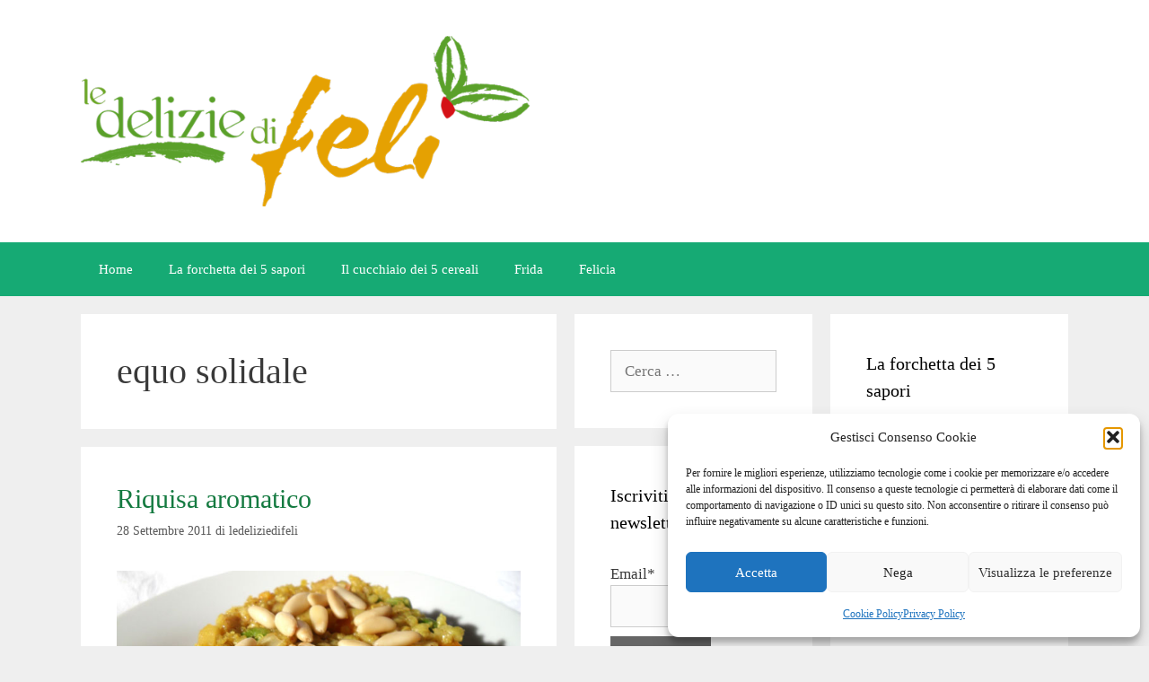

--- FILE ---
content_type: text/html; charset=UTF-8
request_url: https://www.ledeliziedifeli.net/tag/equo-solidale/
body_size: 16986
content:
<!DOCTYPE html>
<html lang="it-IT" prefix="og: http://ogp.me/ns# fb: http://ogp.me/ns/fb#">
<head>
	<meta charset="UTF-8">
	<title>equo solidale &#8211; Le delizie di Feli</title>
<meta name='robots' content='max-image-preview:large' />
<meta name="viewport" content="width=device-width, initial-scale=1"><link rel='dns-prefetch' href='//static.addtoany.com' />
<link href='https://fonts.gstatic.com' crossorigin rel='preconnect' />
<link href='https://fonts.googleapis.com' crossorigin rel='preconnect' />
<link rel="alternate" type="application/rss+xml" title="Le delizie di Feli &raquo; Feed" href="https://www.ledeliziedifeli.net/feed/" />
<link rel="alternate" type="application/rss+xml" title="Le delizie di Feli &raquo; Feed dei commenti" href="https://www.ledeliziedifeli.net/comments/feed/" />
<link rel="alternate" type="application/rss+xml" title="Le delizie di Feli &raquo; equo solidale Feed del tag" href="https://www.ledeliziedifeli.net/tag/equo-solidale/feed/" />
<style id='wp-img-auto-sizes-contain-inline-css'>
img:is([sizes=auto i],[sizes^="auto," i]){contain-intrinsic-size:3000px 1500px}
/*# sourceURL=wp-img-auto-sizes-contain-inline-css */
</style>
<link data-service="google-fonts" data-category="marketing" rel='stylesheet' id='generate-fonts-css' data-href='//fonts.googleapis.com/css?family=Merriweather:300,300italic,regular,italic,700,700italic,900,900italic' media='all' />
<style id='wp-emoji-styles-inline-css'>

	img.wp-smiley, img.emoji {
		display: inline !important;
		border: none !important;
		box-shadow: none !important;
		height: 1em !important;
		width: 1em !important;
		margin: 0 0.07em !important;
		vertical-align: -0.1em !important;
		background: none !important;
		padding: 0 !important;
	}
/*# sourceURL=wp-emoji-styles-inline-css */
</style>
<style id='wp-block-library-inline-css'>
:root{--wp-block-synced-color:#7a00df;--wp-block-synced-color--rgb:122,0,223;--wp-bound-block-color:var(--wp-block-synced-color);--wp-editor-canvas-background:#ddd;--wp-admin-theme-color:#007cba;--wp-admin-theme-color--rgb:0,124,186;--wp-admin-theme-color-darker-10:#006ba1;--wp-admin-theme-color-darker-10--rgb:0,107,160.5;--wp-admin-theme-color-darker-20:#005a87;--wp-admin-theme-color-darker-20--rgb:0,90,135;--wp-admin-border-width-focus:2px}@media (min-resolution:192dpi){:root{--wp-admin-border-width-focus:1.5px}}.wp-element-button{cursor:pointer}:root .has-very-light-gray-background-color{background-color:#eee}:root .has-very-dark-gray-background-color{background-color:#313131}:root .has-very-light-gray-color{color:#eee}:root .has-very-dark-gray-color{color:#313131}:root .has-vivid-green-cyan-to-vivid-cyan-blue-gradient-background{background:linear-gradient(135deg,#00d084,#0693e3)}:root .has-purple-crush-gradient-background{background:linear-gradient(135deg,#34e2e4,#4721fb 50%,#ab1dfe)}:root .has-hazy-dawn-gradient-background{background:linear-gradient(135deg,#faaca8,#dad0ec)}:root .has-subdued-olive-gradient-background{background:linear-gradient(135deg,#fafae1,#67a671)}:root .has-atomic-cream-gradient-background{background:linear-gradient(135deg,#fdd79a,#004a59)}:root .has-nightshade-gradient-background{background:linear-gradient(135deg,#330968,#31cdcf)}:root .has-midnight-gradient-background{background:linear-gradient(135deg,#020381,#2874fc)}:root{--wp--preset--font-size--normal:16px;--wp--preset--font-size--huge:42px}.has-regular-font-size{font-size:1em}.has-larger-font-size{font-size:2.625em}.has-normal-font-size{font-size:var(--wp--preset--font-size--normal)}.has-huge-font-size{font-size:var(--wp--preset--font-size--huge)}.has-text-align-center{text-align:center}.has-text-align-left{text-align:left}.has-text-align-right{text-align:right}.has-fit-text{white-space:nowrap!important}#end-resizable-editor-section{display:none}.aligncenter{clear:both}.items-justified-left{justify-content:flex-start}.items-justified-center{justify-content:center}.items-justified-right{justify-content:flex-end}.items-justified-space-between{justify-content:space-between}.screen-reader-text{border:0;clip-path:inset(50%);height:1px;margin:-1px;overflow:hidden;padding:0;position:absolute;width:1px;word-wrap:normal!important}.screen-reader-text:focus{background-color:#ddd;clip-path:none;color:#444;display:block;font-size:1em;height:auto;left:5px;line-height:normal;padding:15px 23px 14px;text-decoration:none;top:5px;width:auto;z-index:100000}html :where(.has-border-color){border-style:solid}html :where([style*=border-top-color]){border-top-style:solid}html :where([style*=border-right-color]){border-right-style:solid}html :where([style*=border-bottom-color]){border-bottom-style:solid}html :where([style*=border-left-color]){border-left-style:solid}html :where([style*=border-width]){border-style:solid}html :where([style*=border-top-width]){border-top-style:solid}html :where([style*=border-right-width]){border-right-style:solid}html :where([style*=border-bottom-width]){border-bottom-style:solid}html :where([style*=border-left-width]){border-left-style:solid}html :where(img[class*=wp-image-]){height:auto;max-width:100%}:where(figure){margin:0 0 1em}html :where(.is-position-sticky){--wp-admin--admin-bar--position-offset:var(--wp-admin--admin-bar--height,0px)}@media screen and (max-width:600px){html :where(.is-position-sticky){--wp-admin--admin-bar--position-offset:0px}}

/*# sourceURL=wp-block-library-inline-css */
</style><style id='global-styles-inline-css'>
:root{--wp--preset--aspect-ratio--square: 1;--wp--preset--aspect-ratio--4-3: 4/3;--wp--preset--aspect-ratio--3-4: 3/4;--wp--preset--aspect-ratio--3-2: 3/2;--wp--preset--aspect-ratio--2-3: 2/3;--wp--preset--aspect-ratio--16-9: 16/9;--wp--preset--aspect-ratio--9-16: 9/16;--wp--preset--color--black: #000000;--wp--preset--color--cyan-bluish-gray: #abb8c3;--wp--preset--color--white: #ffffff;--wp--preset--color--pale-pink: #f78da7;--wp--preset--color--vivid-red: #cf2e2e;--wp--preset--color--luminous-vivid-orange: #ff6900;--wp--preset--color--luminous-vivid-amber: #fcb900;--wp--preset--color--light-green-cyan: #7bdcb5;--wp--preset--color--vivid-green-cyan: #00d084;--wp--preset--color--pale-cyan-blue: #8ed1fc;--wp--preset--color--vivid-cyan-blue: #0693e3;--wp--preset--color--vivid-purple: #9b51e0;--wp--preset--color--contrast: var(--contrast);--wp--preset--color--contrast-2: var(--contrast-2);--wp--preset--color--contrast-3: var(--contrast-3);--wp--preset--color--base: var(--base);--wp--preset--color--base-2: var(--base-2);--wp--preset--color--base-3: var(--base-3);--wp--preset--color--accent: var(--accent);--wp--preset--gradient--vivid-cyan-blue-to-vivid-purple: linear-gradient(135deg,rgb(6,147,227) 0%,rgb(155,81,224) 100%);--wp--preset--gradient--light-green-cyan-to-vivid-green-cyan: linear-gradient(135deg,rgb(122,220,180) 0%,rgb(0,208,130) 100%);--wp--preset--gradient--luminous-vivid-amber-to-luminous-vivid-orange: linear-gradient(135deg,rgb(252,185,0) 0%,rgb(255,105,0) 100%);--wp--preset--gradient--luminous-vivid-orange-to-vivid-red: linear-gradient(135deg,rgb(255,105,0) 0%,rgb(207,46,46) 100%);--wp--preset--gradient--very-light-gray-to-cyan-bluish-gray: linear-gradient(135deg,rgb(238,238,238) 0%,rgb(169,184,195) 100%);--wp--preset--gradient--cool-to-warm-spectrum: linear-gradient(135deg,rgb(74,234,220) 0%,rgb(151,120,209) 20%,rgb(207,42,186) 40%,rgb(238,44,130) 60%,rgb(251,105,98) 80%,rgb(254,248,76) 100%);--wp--preset--gradient--blush-light-purple: linear-gradient(135deg,rgb(255,206,236) 0%,rgb(152,150,240) 100%);--wp--preset--gradient--blush-bordeaux: linear-gradient(135deg,rgb(254,205,165) 0%,rgb(254,45,45) 50%,rgb(107,0,62) 100%);--wp--preset--gradient--luminous-dusk: linear-gradient(135deg,rgb(255,203,112) 0%,rgb(199,81,192) 50%,rgb(65,88,208) 100%);--wp--preset--gradient--pale-ocean: linear-gradient(135deg,rgb(255,245,203) 0%,rgb(182,227,212) 50%,rgb(51,167,181) 100%);--wp--preset--gradient--electric-grass: linear-gradient(135deg,rgb(202,248,128) 0%,rgb(113,206,126) 100%);--wp--preset--gradient--midnight: linear-gradient(135deg,rgb(2,3,129) 0%,rgb(40,116,252) 100%);--wp--preset--font-size--small: 13px;--wp--preset--font-size--medium: 20px;--wp--preset--font-size--large: 36px;--wp--preset--font-size--x-large: 42px;--wp--preset--spacing--20: 0.44rem;--wp--preset--spacing--30: 0.67rem;--wp--preset--spacing--40: 1rem;--wp--preset--spacing--50: 1.5rem;--wp--preset--spacing--60: 2.25rem;--wp--preset--spacing--70: 3.38rem;--wp--preset--spacing--80: 5.06rem;--wp--preset--shadow--natural: 6px 6px 9px rgba(0, 0, 0, 0.2);--wp--preset--shadow--deep: 12px 12px 50px rgba(0, 0, 0, 0.4);--wp--preset--shadow--sharp: 6px 6px 0px rgba(0, 0, 0, 0.2);--wp--preset--shadow--outlined: 6px 6px 0px -3px rgb(255, 255, 255), 6px 6px rgb(0, 0, 0);--wp--preset--shadow--crisp: 6px 6px 0px rgb(0, 0, 0);}:where(.is-layout-flex){gap: 0.5em;}:where(.is-layout-grid){gap: 0.5em;}body .is-layout-flex{display: flex;}.is-layout-flex{flex-wrap: wrap;align-items: center;}.is-layout-flex > :is(*, div){margin: 0;}body .is-layout-grid{display: grid;}.is-layout-grid > :is(*, div){margin: 0;}:where(.wp-block-columns.is-layout-flex){gap: 2em;}:where(.wp-block-columns.is-layout-grid){gap: 2em;}:where(.wp-block-post-template.is-layout-flex){gap: 1.25em;}:where(.wp-block-post-template.is-layout-grid){gap: 1.25em;}.has-black-color{color: var(--wp--preset--color--black) !important;}.has-cyan-bluish-gray-color{color: var(--wp--preset--color--cyan-bluish-gray) !important;}.has-white-color{color: var(--wp--preset--color--white) !important;}.has-pale-pink-color{color: var(--wp--preset--color--pale-pink) !important;}.has-vivid-red-color{color: var(--wp--preset--color--vivid-red) !important;}.has-luminous-vivid-orange-color{color: var(--wp--preset--color--luminous-vivid-orange) !important;}.has-luminous-vivid-amber-color{color: var(--wp--preset--color--luminous-vivid-amber) !important;}.has-light-green-cyan-color{color: var(--wp--preset--color--light-green-cyan) !important;}.has-vivid-green-cyan-color{color: var(--wp--preset--color--vivid-green-cyan) !important;}.has-pale-cyan-blue-color{color: var(--wp--preset--color--pale-cyan-blue) !important;}.has-vivid-cyan-blue-color{color: var(--wp--preset--color--vivid-cyan-blue) !important;}.has-vivid-purple-color{color: var(--wp--preset--color--vivid-purple) !important;}.has-black-background-color{background-color: var(--wp--preset--color--black) !important;}.has-cyan-bluish-gray-background-color{background-color: var(--wp--preset--color--cyan-bluish-gray) !important;}.has-white-background-color{background-color: var(--wp--preset--color--white) !important;}.has-pale-pink-background-color{background-color: var(--wp--preset--color--pale-pink) !important;}.has-vivid-red-background-color{background-color: var(--wp--preset--color--vivid-red) !important;}.has-luminous-vivid-orange-background-color{background-color: var(--wp--preset--color--luminous-vivid-orange) !important;}.has-luminous-vivid-amber-background-color{background-color: var(--wp--preset--color--luminous-vivid-amber) !important;}.has-light-green-cyan-background-color{background-color: var(--wp--preset--color--light-green-cyan) !important;}.has-vivid-green-cyan-background-color{background-color: var(--wp--preset--color--vivid-green-cyan) !important;}.has-pale-cyan-blue-background-color{background-color: var(--wp--preset--color--pale-cyan-blue) !important;}.has-vivid-cyan-blue-background-color{background-color: var(--wp--preset--color--vivid-cyan-blue) !important;}.has-vivid-purple-background-color{background-color: var(--wp--preset--color--vivid-purple) !important;}.has-black-border-color{border-color: var(--wp--preset--color--black) !important;}.has-cyan-bluish-gray-border-color{border-color: var(--wp--preset--color--cyan-bluish-gray) !important;}.has-white-border-color{border-color: var(--wp--preset--color--white) !important;}.has-pale-pink-border-color{border-color: var(--wp--preset--color--pale-pink) !important;}.has-vivid-red-border-color{border-color: var(--wp--preset--color--vivid-red) !important;}.has-luminous-vivid-orange-border-color{border-color: var(--wp--preset--color--luminous-vivid-orange) !important;}.has-luminous-vivid-amber-border-color{border-color: var(--wp--preset--color--luminous-vivid-amber) !important;}.has-light-green-cyan-border-color{border-color: var(--wp--preset--color--light-green-cyan) !important;}.has-vivid-green-cyan-border-color{border-color: var(--wp--preset--color--vivid-green-cyan) !important;}.has-pale-cyan-blue-border-color{border-color: var(--wp--preset--color--pale-cyan-blue) !important;}.has-vivid-cyan-blue-border-color{border-color: var(--wp--preset--color--vivid-cyan-blue) !important;}.has-vivid-purple-border-color{border-color: var(--wp--preset--color--vivid-purple) !important;}.has-vivid-cyan-blue-to-vivid-purple-gradient-background{background: var(--wp--preset--gradient--vivid-cyan-blue-to-vivid-purple) !important;}.has-light-green-cyan-to-vivid-green-cyan-gradient-background{background: var(--wp--preset--gradient--light-green-cyan-to-vivid-green-cyan) !important;}.has-luminous-vivid-amber-to-luminous-vivid-orange-gradient-background{background: var(--wp--preset--gradient--luminous-vivid-amber-to-luminous-vivid-orange) !important;}.has-luminous-vivid-orange-to-vivid-red-gradient-background{background: var(--wp--preset--gradient--luminous-vivid-orange-to-vivid-red) !important;}.has-very-light-gray-to-cyan-bluish-gray-gradient-background{background: var(--wp--preset--gradient--very-light-gray-to-cyan-bluish-gray) !important;}.has-cool-to-warm-spectrum-gradient-background{background: var(--wp--preset--gradient--cool-to-warm-spectrum) !important;}.has-blush-light-purple-gradient-background{background: var(--wp--preset--gradient--blush-light-purple) !important;}.has-blush-bordeaux-gradient-background{background: var(--wp--preset--gradient--blush-bordeaux) !important;}.has-luminous-dusk-gradient-background{background: var(--wp--preset--gradient--luminous-dusk) !important;}.has-pale-ocean-gradient-background{background: var(--wp--preset--gradient--pale-ocean) !important;}.has-electric-grass-gradient-background{background: var(--wp--preset--gradient--electric-grass) !important;}.has-midnight-gradient-background{background: var(--wp--preset--gradient--midnight) !important;}.has-small-font-size{font-size: var(--wp--preset--font-size--small) !important;}.has-medium-font-size{font-size: var(--wp--preset--font-size--medium) !important;}.has-large-font-size{font-size: var(--wp--preset--font-size--large) !important;}.has-x-large-font-size{font-size: var(--wp--preset--font-size--x-large) !important;}
/*# sourceURL=global-styles-inline-css */
</style>

<style id='classic-theme-styles-inline-css'>
/*! This file is auto-generated */
.wp-block-button__link{color:#fff;background-color:#32373c;border-radius:9999px;box-shadow:none;text-decoration:none;padding:calc(.667em + 2px) calc(1.333em + 2px);font-size:1.125em}.wp-block-file__button{background:#32373c;color:#fff;text-decoration:none}
/*# sourceURL=/wp-includes/css/classic-themes.min.css */
</style>
<link rel='stylesheet' id='email-subscribers-css' href='https://www.ledeliziedifeli.net/wp-content/plugins/email-subscribers/lite/public/css/email-subscribers-public.css?ver=5.9.12' media='all' />
<link rel='stylesheet' id='cmplz-general-css' href='https://www.ledeliziedifeli.net/wp-content/plugins/complianz-gdpr/assets/css/cookieblocker.min.css?ver=1766135578' media='all' />
<link rel='stylesheet' id='crp-style-masonry-css' href='https://www.ledeliziedifeli.net/wp-content/plugins/contextual-related-posts/css/masonry.min.css?ver=4.1.0' media='all' />
<link rel='stylesheet' id='generate-style-grid-css' href='https://www.ledeliziedifeli.net/wp-content/themes/generatepress/assets/css/unsemantic-grid.min.css?ver=3.6.1' media='all' />
<link rel='stylesheet' id='generate-style-css' href='https://www.ledeliziedifeli.net/wp-content/themes/generatepress/assets/css/style.min.css?ver=3.6.1' media='all' />
<style id='generate-style-inline-css'>
body{background-color:#efefef;color:#3a3a3a;}a{color:#1c8728;}a:hover, a:focus, a:active{color:#000000;}body .grid-container{max-width:1100px;}.wp-block-group__inner-container{max-width:1100px;margin-left:auto;margin-right:auto;}.site-header .header-image{width:500px;}:root{--contrast:#222222;--contrast-2:#575760;--contrast-3:#b2b2be;--base:#f0f0f0;--base-2:#f7f8f9;--base-3:#ffffff;--accent:#1e73be;}:root .has-contrast-color{color:var(--contrast);}:root .has-contrast-background-color{background-color:var(--contrast);}:root .has-contrast-2-color{color:var(--contrast-2);}:root .has-contrast-2-background-color{background-color:var(--contrast-2);}:root .has-contrast-3-color{color:var(--contrast-3);}:root .has-contrast-3-background-color{background-color:var(--contrast-3);}:root .has-base-color{color:var(--base);}:root .has-base-background-color{background-color:var(--base);}:root .has-base-2-color{color:var(--base-2);}:root .has-base-2-background-color{background-color:var(--base-2);}:root .has-base-3-color{color:var(--base-3);}:root .has-base-3-background-color{background-color:var(--base-3);}:root .has-accent-color{color:var(--accent);}:root .has-accent-background-color{background-color:var(--accent);}body, button, input, select, textarea{font-family:"Merriweather", serif;}body{line-height:1.5;}.entry-content > [class*="wp-block-"]:not(:last-child):not(.wp-block-heading){margin-bottom:1.5em;}.main-title{font-size:45px;}.main-navigation .main-nav ul ul li a{font-size:14px;}.sidebar .widget, .footer-widgets .widget{font-size:17px;}h1{font-weight:300;font-size:40px;}h2{font-weight:300;font-size:30px;}h3{font-size:20px;}h4{font-size:inherit;}h5{font-size:inherit;}@media (max-width:768px){.main-title{font-size:30px;}h1{font-size:30px;}h2{font-size:25px;}}.top-bar{background-color:#636363;color:#ffffff;}.top-bar a{color:#ffffff;}.top-bar a:hover{color:#303030;}.site-header{background-color:#ffffff;color:#3a3a3a;}.site-header a{color:#3a3a3a;}.main-title a,.main-title a:hover{color:#222222;}.site-description{color:#757575;}.main-navigation,.main-navigation ul ul{background-color:#16aa74;}.main-navigation .main-nav ul li a, .main-navigation .menu-toggle, .main-navigation .menu-bar-items{color:#ffffff;}.main-navigation .main-nav ul li:not([class*="current-menu-"]):hover > a, .main-navigation .main-nav ul li:not([class*="current-menu-"]):focus > a, .main-navigation .main-nav ul li.sfHover:not([class*="current-menu-"]) > a, .main-navigation .menu-bar-item:hover > a, .main-navigation .menu-bar-item.sfHover > a{color:#ffffff;background-color:#119b6d;}button.menu-toggle:hover,button.menu-toggle:focus,.main-navigation .mobile-bar-items a,.main-navigation .mobile-bar-items a:hover,.main-navigation .mobile-bar-items a:focus{color:#ffffff;}.main-navigation .main-nav ul li[class*="current-menu-"] > a{color:#ffffff;background-color:#119b6d;}.navigation-search input[type="search"],.navigation-search input[type="search"]:active, .navigation-search input[type="search"]:focus, .main-navigation .main-nav ul li.search-item.active > a, .main-navigation .menu-bar-items .search-item.active > a{color:#ffffff;background-color:#119b6d;}.main-navigation ul ul{background-color:#119b6d;}.main-navigation .main-nav ul ul li a{color:#ffffff;}.main-navigation .main-nav ul ul li:not([class*="current-menu-"]):hover > a,.main-navigation .main-nav ul ul li:not([class*="current-menu-"]):focus > a, .main-navigation .main-nav ul ul li.sfHover:not([class*="current-menu-"]) > a{color:#c2e8de;background-color:#119b6d;}.main-navigation .main-nav ul ul li[class*="current-menu-"] > a{color:#c2e8de;background-color:#119b6d;}.separate-containers .inside-article, .separate-containers .comments-area, .separate-containers .page-header, .one-container .container, .separate-containers .paging-navigation, .inside-page-header{background-color:#ffffff;}.entry-title a{color:#147a40;}.entry-meta{color:#595959;}.entry-meta a{color:#595959;}.entry-meta a:hover{color:#1e73be;}.sidebar .widget{background-color:#ffffff;}.sidebar .widget .widget-title{color:#000000;}.footer-widgets{background-color:#ffffff;}.footer-widgets .widget-title{color:#000000;}.site-info{color:#ffffff;background-color:#222222;}.site-info a{color:#ffffff;}.site-info a:hover{color:#606060;}.footer-bar .widget_nav_menu .current-menu-item a{color:#606060;}input[type="text"],input[type="email"],input[type="url"],input[type="password"],input[type="search"],input[type="tel"],input[type="number"],textarea,select{color:#666666;background-color:#fafafa;border-color:#cccccc;}input[type="text"]:focus,input[type="email"]:focus,input[type="url"]:focus,input[type="password"]:focus,input[type="search"]:focus,input[type="tel"]:focus,input[type="number"]:focus,textarea:focus,select:focus{color:#666666;background-color:#ffffff;border-color:#bfbfbf;}button,html input[type="button"],input[type="reset"],input[type="submit"],a.button,a.wp-block-button__link:not(.has-background){color:#ffffff;background-color:#666666;}button:hover,html input[type="button"]:hover,input[type="reset"]:hover,input[type="submit"]:hover,a.button:hover,button:focus,html input[type="button"]:focus,input[type="reset"]:focus,input[type="submit"]:focus,a.button:focus,a.wp-block-button__link:not(.has-background):active,a.wp-block-button__link:not(.has-background):focus,a.wp-block-button__link:not(.has-background):hover{color:#ffffff;background-color:#3f3f3f;}a.generate-back-to-top{background-color:rgba( 0,0,0,0.4 );color:#ffffff;}a.generate-back-to-top:hover,a.generate-back-to-top:focus{background-color:rgba( 0,0,0,0.6 );color:#ffffff;}:root{--gp-search-modal-bg-color:var(--base-3);--gp-search-modal-text-color:var(--contrast);--gp-search-modal-overlay-bg-color:rgba(0,0,0,0.2);}@media (max-width:768px){.main-navigation .menu-bar-item:hover > a, .main-navigation .menu-bar-item.sfHover > a{background:none;color:#ffffff;}}.inside-top-bar{padding:10px;}.inside-header{padding:40px;}.site-main .wp-block-group__inner-container{padding:40px;}.entry-content .alignwide, body:not(.no-sidebar) .entry-content .alignfull{margin-left:-40px;width:calc(100% + 80px);max-width:calc(100% + 80px);}.rtl .menu-item-has-children .dropdown-menu-toggle{padding-left:20px;}.rtl .main-navigation .main-nav ul li.menu-item-has-children > a{padding-right:20px;}.site-info{padding:20px;}@media (max-width:768px){.separate-containers .inside-article, .separate-containers .comments-area, .separate-containers .page-header, .separate-containers .paging-navigation, .one-container .site-content, .inside-page-header{padding:30px;}.site-main .wp-block-group__inner-container{padding:30px;}.site-info{padding-right:10px;padding-left:10px;}.entry-content .alignwide, body:not(.no-sidebar) .entry-content .alignfull{margin-left:-30px;width:calc(100% + 60px);max-width:calc(100% + 60px);}}.one-container .sidebar .widget{padding:0px;}@media (max-width:768px){.main-navigation .menu-toggle,.main-navigation .mobile-bar-items,.sidebar-nav-mobile:not(#sticky-placeholder){display:block;}.main-navigation ul,.gen-sidebar-nav{display:none;}[class*="nav-float-"] .site-header .inside-header > *{float:none;clear:both;}}
/*# sourceURL=generate-style-inline-css */
</style>
<link rel='stylesheet' id='generate-mobile-style-css' href='https://www.ledeliziedifeli.net/wp-content/themes/generatepress/assets/css/mobile.min.css?ver=3.6.1' media='all' />
<link rel='stylesheet' id='generate-font-icons-css' href='https://www.ledeliziedifeli.net/wp-content/themes/generatepress/assets/css/components/font-icons.min.css?ver=3.6.1' media='all' />
<link rel='stylesheet' id='font-awesome-css' href='https://www.ledeliziedifeli.net/wp-content/themes/generatepress/assets/css/components/font-awesome.min.css?ver=4.7' media='all' />
<link rel='stylesheet' id='addtoany-css' href='https://www.ledeliziedifeli.net/wp-content/plugins/add-to-any/addtoany.min.css?ver=1.16' media='all' />
<style id='addtoany-inline-css'>
@media screen and (max-width:980px){
.a2a_floating_style.a2a_vertical_style{display:none;}
}
@media screen and (min-width:981px){
.a2a_floating_style.a2a_default_style{display:none;}
}
/*# sourceURL=addtoany-inline-css */
</style>
<script id="addtoany-core-js-before">
window.a2a_config=window.a2a_config||{};a2a_config.callbacks=[];a2a_config.overlays=[];a2a_config.templates={};a2a_localize = {
	Share: "Condividi",
	Save: "Salva",
	Subscribe: "Abbonati",
	Email: "Email",
	Bookmark: "Segnalibro",
	ShowAll: "espandi",
	ShowLess: "comprimi",
	FindServices: "Trova servizi",
	FindAnyServiceToAddTo: "Trova subito un servizio da aggiungere",
	PoweredBy: "Powered by",
	ShareViaEmail: "Condividi via email",
	SubscribeViaEmail: "Iscriviti via email",
	BookmarkInYourBrowser: "Aggiungi ai segnalibri",
	BookmarkInstructions: "Premi Ctrl+D o \u2318+D per mettere questa pagina nei preferiti",
	AddToYourFavorites: "Aggiungi ai favoriti",
	SendFromWebOrProgram: "Invia da qualsiasi indirizzo email o programma di posta elettronica",
	EmailProgram: "Programma di posta elettronica",
	More: "Di più&#8230;",
	ThanksForSharing: "Grazie per la condivisione!",
	ThanksForFollowing: "Thanks for following!"
};


//# sourceURL=addtoany-core-js-before
</script>
<script defer src="https://static.addtoany.com/menu/page.js" id="addtoany-core-js"></script>
<script src="https://www.ledeliziedifeli.net/wp-includes/js/jquery/jquery.min.js?ver=3.7.1" id="jquery-core-js"></script>
<script src="https://www.ledeliziedifeli.net/wp-includes/js/jquery/jquery-migrate.min.js?ver=3.4.1" id="jquery-migrate-js"></script>
<script defer src="https://www.ledeliziedifeli.net/wp-content/plugins/add-to-any/addtoany.min.js?ver=1.1" id="addtoany-jquery-js"></script>
<link rel="https://api.w.org/" href="https://www.ledeliziedifeli.net/wp-json/" /><link rel="alternate" title="JSON" type="application/json" href="https://www.ledeliziedifeli.net/wp-json/wp/v2/tags/221" /><link rel="EditURI" type="application/rsd+xml" title="RSD" href="https://www.ledeliziedifeli.net/xmlrpc.php?rsd" />
<meta name="generator" content="WordPress 6.9" />
			<style>.cmplz-hidden {
					display: none !important;
				}</style><link rel="icon" href="https://www.ledeliziedifeli.net/wp-content/uploads/2014/09/feli1-150x150.png" sizes="32x32" />
<link rel="icon" href="https://www.ledeliziedifeli.net/wp-content/uploads/2014/09/feli1.png" sizes="192x192" />
<link rel="apple-touch-icon" href="https://www.ledeliziedifeli.net/wp-content/uploads/2014/09/feli1.png" />
<meta name="msapplication-TileImage" content="https://www.ledeliziedifeli.net/wp-content/uploads/2014/09/feli1.png" />
		<style id="wp-custom-css">
			.single-post .attachment-full.size-full.wp-post-image {
    display: none;
} 


.addtoany_special_service span {
	  margin: 4px 0 0;
    vertical-align: top !important;
}		</style>
		
<!-- START - Open Graph and Twitter Card Tags 3.3.5 -->
 <!-- Facebook Open Graph -->
  <meta property="og:locale" content="it_IT"/>
  <meta property="og:site_name" content="Le delizie di Feli"/>
  <meta property="og:title" content="equo solidale"/>
  <meta property="og:url" content="https://www.ledeliziedifeli.net/tag/equo-solidale/"/>
  <meta property="og:type" content="article"/>
  <meta property="og:description" content="Vegan con gusto"/>
  <meta property="article:publisher" content="https://www.facebook.com/ledeliziedifeli/"/>
 <!-- Google+ / Schema.org -->
  <meta itemprop="name" content="equo solidale"/>
  <meta itemprop="headline" content="equo solidale"/>
  <meta itemprop="description" content="Vegan con gusto"/>
  <!--<meta itemprop="publisher" content="Le delizie di Feli"/>--> <!-- To solve: The attribute publisher.itemtype has an invalid value -->
 <!-- Twitter Cards -->
  <meta name="twitter:title" content="equo solidale"/>
  <meta name="twitter:url" content="https://www.ledeliziedifeli.net/tag/equo-solidale/"/>
  <meta name="twitter:description" content="Vegan con gusto"/>
  <meta name="twitter:card" content="summary_large_image"/>
 <!-- SEO -->
 <!-- Misc. tags -->
 <!-- is_tag -->
<!-- END - Open Graph and Twitter Card Tags 3.3.5 -->
	
</head>

<body data-cmplz=1 class="archive tag tag-equo-solidale tag-221 wp-custom-logo wp-embed-responsive wp-theme-generatepress both-right nav-below-header separate-containers fluid-header active-footer-widgets-3 nav-aligned-left header-aligned-left dropdown-hover" itemtype="https://schema.org/Blog" itemscope>
	<a class="screen-reader-text skip-link" href="#content" title="Vai al contenuto">Vai al contenuto</a>		<header class="site-header" id="masthead" aria-label="Sito"  itemtype="https://schema.org/WPHeader" itemscope>
			<div class="inside-header grid-container grid-parent">
				<div class="site-logo">
					<a href="https://www.ledeliziedifeli.net/" rel="home">
						<img  class="header-image is-logo-image" alt="Le delizie di Feli" src="https://www.ledeliziedifeli.net/wp-content/uploads/2019/11/le-delizie-di-feli-1.png" srcset="https://www.ledeliziedifeli.net/wp-content/uploads/2019/11/le-delizie-di-feli-1.png 1x, https://www.ledeliziedifeli.net/wp-content/uploads/2019/11/le-delizie-di-feli-1.png 2x" width="600" height="228" />
					</a>
				</div>			</div>
		</header>
				<nav class="main-navigation sub-menu-right" id="site-navigation" aria-label="Principale"  itemtype="https://schema.org/SiteNavigationElement" itemscope>
			<div class="inside-navigation grid-container grid-parent">
								<button class="menu-toggle" aria-controls="primary-menu" aria-expanded="false">
					<span class="mobile-menu">Menu</span>				</button>
				<div id="primary-menu" class="main-nav"><ul id="menu-menu-1" class=" menu sf-menu"><li id="menu-item-17681" class="menu-item menu-item-type-custom menu-item-object-custom menu-item-home menu-item-17681"><a href="https://www.ledeliziedifeli.net/">Home</a></li>
<li id="menu-item-17683" class="menu-item menu-item-type-post_type menu-item-object-page menu-item-17683"><a href="https://www.ledeliziedifeli.net/la-forchetta-dei-5-sapori/">La forchetta dei 5 sapori</a></li>
<li id="menu-item-17684" class="menu-item menu-item-type-post_type menu-item-object-page menu-item-17684"><a href="https://www.ledeliziedifeli.net/il-cucchiaio-dei-5-cereali/">Il cucchiaio dei 5 cereali</a></li>
<li id="menu-item-17685" class="menu-item menu-item-type-post_type menu-item-object-page menu-item-17685"><a href="https://www.ledeliziedifeli.net/frida/">Frida</a></li>
<li id="menu-item-17686" class="menu-item menu-item-type-post_type menu-item-object-page menu-item-17686"><a href="https://www.ledeliziedifeli.net/about/">Felicia</a></li>
</ul></div>			</div>
		</nav>
		
	<div class="site grid-container container hfeed grid-parent" id="page">
				<div class="site-content" id="content">
			
	<div class="content-area grid-parent mobile-grid-100 grid-50 tablet-grid-50" id="primary">
		<main class="site-main" id="main">
					<header class="page-header" aria-label="Pagina">
			
			<h1 class="page-title">
				equo solidale			</h1>

					</header>
		<article id="post-200" class="post-200 post type-post status-publish format-gallery has-post-thumbnail hentry category-cereali-e-affini category-primi-piatti category-senza-glutine tag-curcuma tag-equo-solidale tag-masala-indiano tag-mela tag-pinoli tag-quinoa tag-riso-risotti tag-saraceno tag-saraceno-equo-solidale tag-sedano-rapa tag-senza-glutine-2 tag-trombetta-di-albenga tag-vegan post_format-post-format-gallery" itemtype="https://schema.org/CreativeWork" itemscope>
	<div class="inside-article">
					<header class="entry-header">
				<h2 class="entry-title" itemprop="headline"><a href="https://www.ledeliziedifeli.net/2011/09/28/riquisa-aromatico/" rel="bookmark">Riquisa aromatico</a></h2>		<div class="entry-meta">
			<span class="posted-on"><time class="updated" datetime="2016-07-04T20:26:26+02:00" itemprop="dateModified">4 Luglio 2016</time><time class="entry-date published" datetime="2011-09-28T04:44:34+02:00" itemprop="datePublished">28 Settembre 2011</time></span> <span class="byline">di <span class="author vcard" itemprop="author" itemtype="https://schema.org/Person" itemscope><a class="url fn n" href="https://www.ledeliziedifeli.net/author/ledeliziedifeli/" title="Visualizza tutti gli articoli di ledeliziedifeli" rel="author" itemprop="url"><span class="author-name" itemprop="name">ledeliziedifeli</span></a></span></span> 		</div>
					</header>
			<div class="post-image">
						
						<a href="https://www.ledeliziedifeli.net/2011/09/28/riquisa-aromatico/">
							<img width="640" height="406" src="https://www.ledeliziedifeli.net/wp-content/uploads/2012/05/mix-cereali-al-masala-019.jpg" class="attachment-full size-full wp-post-image" alt="" itemprop="image" decoding="async" fetchpriority="high" srcset="https://www.ledeliziedifeli.net/wp-content/uploads/2012/05/mix-cereali-al-masala-019.jpg 640w, https://www.ledeliziedifeli.net/wp-content/uploads/2012/05/mix-cereali-al-masala-019-300x190.jpg 300w" sizes="(max-width: 640px) 100vw, 640px" />
						</a>
					</div>
			<div class="entry-content" itemprop="text">
				<div class="addtoany_share_save_container addtoany_content addtoany_content_top"><div class="a2a_kit a2a_kit_size_32 addtoany_list" data-a2a-url="https://www.ledeliziedifeli.net/2011/09/28/riquisa-aromatico/" data-a2a-title="Riquisa aromatico"><a class="a2a_button_facebook" href="https://www.addtoany.com/add_to/facebook?linkurl=https%3A%2F%2Fwww.ledeliziedifeli.net%2F2011%2F09%2F28%2Friquisa-aromatico%2F&amp;linkname=Riquisa%20aromatico" title="Facebook" rel="nofollow noopener" target="_blank"></a><a class="a2a_button_pinterest" href="https://www.addtoany.com/add_to/pinterest?linkurl=https%3A%2F%2Fwww.ledeliziedifeli.net%2F2011%2F09%2F28%2Friquisa-aromatico%2F&amp;linkname=Riquisa%20aromatico" title="Pinterest" rel="nofollow noopener" target="_blank"></a><a class="a2a_button_whatsapp" href="https://www.addtoany.com/add_to/whatsapp?linkurl=https%3A%2F%2Fwww.ledeliziedifeli.net%2F2011%2F09%2F28%2Friquisa-aromatico%2F&amp;linkname=Riquisa%20aromatico" title="WhatsApp" rel="nofollow noopener" target="_blank"></a><a class="a2a_button_twitter" href="https://www.addtoany.com/add_to/twitter?linkurl=https%3A%2F%2Fwww.ledeliziedifeli.net%2F2011%2F09%2F28%2Friquisa-aromatico%2F&amp;linkname=Riquisa%20aromatico" title="Twitter" rel="nofollow noopener" target="_blank"></a><a class="a2a_button_email" href="https://www.addtoany.com/add_to/email?linkurl=https%3A%2F%2Fwww.ledeliziedifeli.net%2F2011%2F09%2F28%2Friquisa-aromatico%2F&amp;linkname=Riquisa%20aromatico" title="Email" rel="nofollow noopener" target="_blank"></a><a class="a2a_disabled_pinterest_pin addtoany_special_service" data-pin-config="none" data-url="https://www.ledeliziedifeli.net/2011/09/28/riquisa-aromatico/"></a><a class="a2a_dd a2a_counter addtoany_share_save addtoany_share" href="https://www.addtoany.com/share"></a></div></div><h4>Avevo acquistato questo mix al negozio equosolidale qualche settimana fa; aver in casa un cereale di rapida cottura è comodo, inoltre questo misto contiene riso e saraceno di cui sono ghiotta e la quinoa che non amo particolarmente, ma l’insieme è perfetto.</h4>
<p class="read-more-container"><a title="Riquisa aromatico" class="read-more content-read-more" href="https://www.ledeliziedifeli.net/2011/09/28/riquisa-aromatico/#more-200" aria-label="Per saperne di più su Riquisa aromatico">Leggi tutto</a></p>
			</div>

					<footer class="entry-meta" aria-label="Contenuto dei meta">
			<span class="cat-links"><span class="screen-reader-text">Categorie </span><a href="https://www.ledeliziedifeli.net/category/cereali-e-affini/" rel="category tag">Cereali e affini</a>, <a href="https://www.ledeliziedifeli.net/category/primi-piatti/" rel="category tag">Primi piatti</a>, <a href="https://www.ledeliziedifeli.net/category/senza-glutine/" rel="category tag">Senza glutine</a></span> <span class="tags-links"><span class="screen-reader-text">Tag </span><a href="https://www.ledeliziedifeli.net/tag/curcuma/" rel="tag">curcuma</a>, <a href="https://www.ledeliziedifeli.net/tag/equo-solidale/" rel="tag">equo solidale</a>, <a href="https://www.ledeliziedifeli.net/tag/masala-indiano/" rel="tag">masala indiano</a>, <a href="https://www.ledeliziedifeli.net/tag/mela/" rel="tag">mela</a>, <a href="https://www.ledeliziedifeli.net/tag/pinoli/" rel="tag">pinoli</a>, <a href="https://www.ledeliziedifeli.net/tag/quinoa/" rel="tag">quinoa</a>, <a href="https://www.ledeliziedifeli.net/tag/riso-risotti/" rel="tag">Riso-Risotti</a>, <a href="https://www.ledeliziedifeli.net/tag/saraceno/" rel="tag">saraceno</a>, <a href="https://www.ledeliziedifeli.net/tag/saraceno-equo-solidale/" rel="tag">saraceno equo solidale</a>, <a href="https://www.ledeliziedifeli.net/tag/sedano-rapa/" rel="tag">sedano rapa</a>, <a href="https://www.ledeliziedifeli.net/tag/senza-glutine-2/" rel="tag">senza glutine</a>, <a href="https://www.ledeliziedifeli.net/tag/trombetta-di-albenga/" rel="tag">Trombetta di Albenga</a>, <a href="https://www.ledeliziedifeli.net/tag/vegan/" rel="tag">Vegan</a></span> <span class="comments-link"><a href="https://www.ledeliziedifeli.net/2011/09/28/riquisa-aromatico/#comments">1 commento</a></span> 		</footer>
			</div>
</article>
		</main>
	</div>

	<div class="widget-area sidebar is-left-sidebar grid-25 tablet-grid-25 mobile-grid-100 grid-parent" id="left-sidebar">
	<div class="inside-left-sidebar">
		<aside id="search-3" class="widget inner-padding widget_search"><form method="get" class="search-form" action="https://www.ledeliziedifeli.net/">
	<label>
		<span class="screen-reader-text">Ricerca per:</span>
		<input type="search" class="search-field" placeholder="Cerca &hellip;" value="" name="s" title="Ricerca per:">
	</label>
	<input type="submit" class="search-submit" value="Cerca"></form>
</aside><aside id="email-subscribers-form-2" class="widget inner-padding widget_email-subscribers-form"><h2 class="widget-title"> Iscriviti alla newsletter </h2><div class="emaillist" id="es_form_f0-n1"><form action="/tag/equo-solidale/#es_form_f0-n1" method="post" class="es_subscription_form es_shortcode_form  es_ajax_subscription_form" id="es_subscription_form_6945c835966f2" data-source="ig-es" data-form-id="0"><div class="es-field-wrap ig-es-form-field"><label class="es-field-label">Email*<br /><input class="es_required_field es_txt_email ig_es_form_field_email ig-es-form-input" type="email" name="esfpx_email" value="" placeholder="" required="required" /></label></div><input type="hidden" name="esfpx_form_id" value="0" /><input type="hidden" name="es" value="subscribe" />
			<input type="hidden" name="esfpx_es_form_identifier" value="f0-n1" />
			<input type="hidden" name="esfpx_es_email_page" value="200" />
			<input type="hidden" name="esfpx_es_email_page_url" value="https://www.ledeliziedifeli.net/2011/09/28/riquisa-aromatico/" />
			<input type="hidden" name="esfpx_status" value="Unconfirmed" />
			<input type="hidden" name="esfpx_es-subscribe" id="es-subscribe-6945c835966f2" value="2b85357b8d" />
			<label style="position:absolute;top:-99999px;left:-99999px;z-index:-99;" aria-hidden="true"><span hidden>Please leave this field empty.</span><input type="email" name="esfpx_es_hp_email" class="es_required_field" tabindex="-1" autocomplete="-1" value="" /></label><input type="submit" name="submit" class="es_subscription_form_submit es_submit_button es_textbox_button" id="es_subscription_form_submit_6945c835966f2" value="Subscribe" /><span class="es_spinner_image" id="spinner-image"><img src="https://www.ledeliziedifeli.net/wp-content/plugins/email-subscribers/lite/public/images/spinner.gif" alt="Loading" /></span></form><span class="es_subscription_message " id="es_subscription_message_6945c835966f2" role="alert" aria-live="assertive"></span></div></aside>
		<aside id="recent-posts-4" class="widget inner-padding widget_recent_entries">
		<h2 class="widget-title">Articoli recenti</h2>
		<ul>
											<li>
					<a href="https://www.ledeliziedifeli.net/2024/02/17/simil-focaccia-di-quinoa-e-batata/">Simil focaccia di quinoa e batata</a>
									</li>
											<li>
					<a href="https://www.ledeliziedifeli.net/2024/02/10/non-tiramisu-vegan/">Non tiramisù vegan</a>
									</li>
											<li>
					<a href="https://www.ledeliziedifeli.net/2024/01/03/farinata-di-ceci-con-zucca-al-rosmarino/">Farinata di ceci con zucca al rosmarino</a>
									</li>
											<li>
					<a href="https://www.ledeliziedifeli.net/2023/07/02/riso-al-forno-in-zucchine/">Riso al forno in zucchine</a>
									</li>
											<li>
					<a href="https://www.ledeliziedifeli.net/2023/06/19/polpette-di-ceci-e-agretti/">Polpette di ceci e agretti</a>
									</li>
					</ul>

		</aside><aside id="categories-4" class="widget inner-padding widget_categories"><h2 class="widget-title">Categorie</h2>
			<ul>
					<li class="cat-item cat-item-2"><a href="https://www.ledeliziedifeli.net/category/a-tutta-zucca/">A tutta zucca</a>
</li>
	<li class="cat-item cat-item-3"><a href="https://www.ledeliziedifeli.net/category/antipasti/">Antipasti</a>
</li>
	<li class="cat-item cat-item-5"><a href="https://www.ledeliziedifeli.net/category/biscotti-frollini-piccole-delizie/">Biscotti-Frollini-Piccole delizie</a>
</li>
	<li class="cat-item cat-item-6"><a href="https://www.ledeliziedifeli.net/category/cereali-e-affini/">Cereali e affini</a>
</li>
	<li class="cat-item cat-item-7"><a href="https://www.ledeliziedifeli.net/category/colazione/">Colazione</a>
</li>
	<li class="cat-item cat-item-8"><a href="https://www.ledeliziedifeli.net/category/contest/">Contest</a>
</li>
	<li class="cat-item cat-item-9"><a href="https://www.ledeliziedifeli.net/category/contorni/">Contorni</a>
</li>
	<li class="cat-item cat-item-10"><a href="https://www.ledeliziedifeli.net/category/creme-e-zuppe/">Creme e zuppe</a>
</li>
	<li class="cat-item cat-item-11"><a href="https://www.ledeliziedifeli.net/category/di-tutto-un-po/">Di tutto un pò</a>
</li>
	<li class="cat-item cat-item-12"><a href="https://www.ledeliziedifeli.net/category/dolci/">Dolci</a>
</li>
	<li class="cat-item cat-item-13"><a href="https://www.ledeliziedifeli.net/category/dolci-al-cucchiaio/">Dolci al cucchiaio</a>
</li>
	<li class="cat-item cat-item-794"><a href="https://www.ledeliziedifeli.net/category/estrattore/">Estrattore</a>
</li>
	<li class="cat-item cat-item-14"><a href="https://www.ledeliziedifeli.net/category/eventi/">Eventi</a>
</li>
	<li class="cat-item cat-item-630"><a href="https://www.ledeliziedifeli.net/category/evidenza/">Evidenza</a>
</li>
	<li class="cat-item cat-item-15"><a href="https://www.ledeliziedifeli.net/category/formaggi-vegetali/">Formaggi vegetali</a>
</li>
	<li class="cat-item cat-item-1066"><a href="https://www.ledeliziedifeli.net/category/friggitrice-ad-aria/">Friggitrice ad aria</a>
</li>
	<li class="cat-item cat-item-16"><a href="https://www.ledeliziedifeli.net/category/fritti-e-frittate/">Fritti e frittate</a>
</li>
	<li class="cat-item cat-item-17"><a href="https://www.ledeliziedifeli.net/category/frutta-co/">Frutta &amp; Co.</a>
</li>
	<li class="cat-item cat-item-18"><a href="https://www.ledeliziedifeli.net/category/gelateria/">Gelateria</a>
</li>
	<li class="cat-item cat-item-19"><a href="https://www.ledeliziedifeli.net/category/gnocchi-2/">Gnocchi</a>
</li>
	<li class="cat-item cat-item-21"><a href="https://www.ledeliziedifeli.net/category/hemp-fu/">Hemp-fu</a>
</li>
	<li class="cat-item cat-item-22"><a href="https://www.ledeliziedifeli.net/category/ingredienti-base/">Ingredienti base</a>
</li>
	<li class="cat-item cat-item-23"><a href="https://www.ledeliziedifeli.net/category/legumi/">Legumi</a>
</li>
	<li class="cat-item cat-item-24"><a href="https://www.ledeliziedifeli.net/category/liquori-home-made/">Liquori Home made</a>
</li>
	<li class="cat-item cat-item-25"><a href="https://www.ledeliziedifeli.net/category/marmellate/">Marmellate</a>
</li>
	<li class="cat-item cat-item-26"><a href="https://www.ledeliziedifeli.net/category/pane-pizze-focacce-ecc/">Pane, pizze, focacce, ecc.</a>
</li>
	<li class="cat-item cat-item-27"><a href="https://www.ledeliziedifeli.net/category/pasta-fatta-in-casa/">Pasta fatta in casa</a>
</li>
	<li class="cat-item cat-item-28"><a href="https://www.ledeliziedifeli.net/category/pasta-madre-2/">Pasta madre</a>
</li>
	<li class="cat-item cat-item-634"><a href="https://www.ledeliziedifeli.net/category/pasta-madre-senza-glutine/">Pasta Madre senza glutine</a>
</li>
	<li class="cat-item cat-item-29"><a href="https://www.ledeliziedifeli.net/category/per-gli-animali/">Per gli animali</a>
</li>
	<li class="cat-item cat-item-40"><a href="https://www.ledeliziedifeli.net/category/pesto-salse/">Pesto &#8211; Salse</a>
</li>
	<li class="cat-item cat-item-30"><a href="https://www.ledeliziedifeli.net/category/piatti-etnici/">Piatti etnici</a>
</li>
	<li class="cat-item cat-item-31"><a href="https://www.ledeliziedifeli.net/category/piatti-unici/">Piatti unici</a>
</li>
	<li class="cat-item cat-item-32"><a href="https://www.ledeliziedifeli.net/category/piccoli-peccati-di-gola/">Piccoli peccati di gola</a>
</li>
	<li class="cat-item cat-item-33"><a href="https://www.ledeliziedifeli.net/category/polpettando/">Polpettando</a>
</li>
	<li class="cat-item cat-item-34"><a href="https://www.ledeliziedifeli.net/category/premi-e-riconoscimenti/">Premi e riconoscimenti</a>
</li>
	<li class="cat-item cat-item-35"><a href="https://www.ledeliziedifeli.net/category/primi-piatti/">Primi piatti</a>
</li>
	<li class="cat-item cat-item-36"><a href="https://www.ledeliziedifeli.net/category/prodotti-da-forno/">Prodotti da forno</a>
</li>
	<li class="cat-item cat-item-636"><a href="https://www.ledeliziedifeli.net/category/raw-tutto-crudo/">Raw-Tutto crudo</a>
</li>
	<li class="cat-item cat-item-37"><a href="https://www.ledeliziedifeli.net/category/ricette-delle-feste/">Ricette delle Feste</a>
</li>
	<li class="cat-item cat-item-38"><a href="https://www.ledeliziedifeli.net/category/ricette-regionali/">Ricette regionali</a>
</li>
	<li class="cat-item cat-item-39"><a href="https://www.ledeliziedifeli.net/category/riso-risotti/">Riso-Risotti</a>
</li>
	<li class="cat-item cat-item-41"><a href="https://www.ledeliziedifeli.net/category/secondi/">Secondi</a>
</li>
	<li class="cat-item cat-item-42"><a href="https://www.ledeliziedifeli.net/category/seitan/">Seitan</a>
</li>
	<li class="cat-item cat-item-1"><a href="https://www.ledeliziedifeli.net/category/senza-categoria/">Senza categoria</a>
</li>
	<li class="cat-item cat-item-43"><a href="https://www.ledeliziedifeli.net/category/senza-glutine/">Senza glutine</a>
</li>
	<li class="cat-item cat-item-44"><a href="https://www.ledeliziedifeli.net/category/sformati/">Sformati</a>
</li>
	<li class="cat-item cat-item-45"><a href="https://www.ledeliziedifeli.net/category/soia-e-derivati/">Soia e derivati</a>
</li>
	<li class="cat-item cat-item-46"><a href="https://www.ledeliziedifeli.net/category/tempeh/">Tempeh</a>
</li>
	<li class="cat-item cat-item-48"><a href="https://www.ledeliziedifeli.net/category/tofu/">Tofu</a>
</li>
	<li class="cat-item cat-item-49"><a href="https://www.ledeliziedifeli.net/category/torte/">Torte</a>
</li>
	<li class="cat-item cat-item-52"><a href="https://www.ledeliziedifeli.net/category/uncategorized/">Uncategorized</a>
</li>
	<li class="cat-item cat-item-637"><a href="https://www.ledeliziedifeli.net/category/veg-burger/">Veg-Burger</a>
</li>
	<li class="cat-item cat-item-53"><a href="https://www.ledeliziedifeli.net/category/verdura-co/">Verdura &amp; Co.</a>
</li>
			</ul>

			</aside><aside id="archives-4" class="widget inner-padding widget_archive"><h2 class="widget-title">Archivi</h2>		<label class="screen-reader-text" for="archives-dropdown-4">Archivi</label>
		<select id="archives-dropdown-4" name="archive-dropdown">
			
			<option value="">Seleziona il mese</option>
				<option value='https://www.ledeliziedifeli.net/2024/02/'> Febbraio 2024 </option>
	<option value='https://www.ledeliziedifeli.net/2024/01/'> Gennaio 2024 </option>
	<option value='https://www.ledeliziedifeli.net/2023/07/'> Luglio 2023 </option>
	<option value='https://www.ledeliziedifeli.net/2023/06/'> Giugno 2023 </option>
	<option value='https://www.ledeliziedifeli.net/2023/05/'> Maggio 2023 </option>
	<option value='https://www.ledeliziedifeli.net/2023/04/'> Aprile 2023 </option>
	<option value='https://www.ledeliziedifeli.net/2023/03/'> Marzo 2023 </option>
	<option value='https://www.ledeliziedifeli.net/2023/02/'> Febbraio 2023 </option>
	<option value='https://www.ledeliziedifeli.net/2023/01/'> Gennaio 2023 </option>
	<option value='https://www.ledeliziedifeli.net/2022/12/'> Dicembre 2022 </option>
	<option value='https://www.ledeliziedifeli.net/2022/11/'> Novembre 2022 </option>
	<option value='https://www.ledeliziedifeli.net/2022/10/'> Ottobre 2022 </option>
	<option value='https://www.ledeliziedifeli.net/2022/09/'> Settembre 2022 </option>
	<option value='https://www.ledeliziedifeli.net/2022/08/'> Agosto 2022 </option>
	<option value='https://www.ledeliziedifeli.net/2022/06/'> Giugno 2022 </option>
	<option value='https://www.ledeliziedifeli.net/2022/05/'> Maggio 2022 </option>
	<option value='https://www.ledeliziedifeli.net/2022/04/'> Aprile 2022 </option>
	<option value='https://www.ledeliziedifeli.net/2022/03/'> Marzo 2022 </option>
	<option value='https://www.ledeliziedifeli.net/2022/02/'> Febbraio 2022 </option>
	<option value='https://www.ledeliziedifeli.net/2022/01/'> Gennaio 2022 </option>
	<option value='https://www.ledeliziedifeli.net/2021/12/'> Dicembre 2021 </option>
	<option value='https://www.ledeliziedifeli.net/2021/11/'> Novembre 2021 </option>
	<option value='https://www.ledeliziedifeli.net/2021/10/'> Ottobre 2021 </option>
	<option value='https://www.ledeliziedifeli.net/2021/09/'> Settembre 2021 </option>
	<option value='https://www.ledeliziedifeli.net/2021/08/'> Agosto 2021 </option>
	<option value='https://www.ledeliziedifeli.net/2021/07/'> Luglio 2021 </option>
	<option value='https://www.ledeliziedifeli.net/2021/06/'> Giugno 2021 </option>
	<option value='https://www.ledeliziedifeli.net/2021/05/'> Maggio 2021 </option>
	<option value='https://www.ledeliziedifeli.net/2021/04/'> Aprile 2021 </option>
	<option value='https://www.ledeliziedifeli.net/2021/03/'> Marzo 2021 </option>
	<option value='https://www.ledeliziedifeli.net/2021/02/'> Febbraio 2021 </option>
	<option value='https://www.ledeliziedifeli.net/2021/01/'> Gennaio 2021 </option>
	<option value='https://www.ledeliziedifeli.net/2020/12/'> Dicembre 2020 </option>
	<option value='https://www.ledeliziedifeli.net/2020/11/'> Novembre 2020 </option>
	<option value='https://www.ledeliziedifeli.net/2020/10/'> Ottobre 2020 </option>
	<option value='https://www.ledeliziedifeli.net/2020/09/'> Settembre 2020 </option>
	<option value='https://www.ledeliziedifeli.net/2020/08/'> Agosto 2020 </option>
	<option value='https://www.ledeliziedifeli.net/2020/07/'> Luglio 2020 </option>
	<option value='https://www.ledeliziedifeli.net/2020/06/'> Giugno 2020 </option>
	<option value='https://www.ledeliziedifeli.net/2020/05/'> Maggio 2020 </option>
	<option value='https://www.ledeliziedifeli.net/2020/04/'> Aprile 2020 </option>
	<option value='https://www.ledeliziedifeli.net/2020/03/'> Marzo 2020 </option>
	<option value='https://www.ledeliziedifeli.net/2020/02/'> Febbraio 2020 </option>
	<option value='https://www.ledeliziedifeli.net/2020/01/'> Gennaio 2020 </option>
	<option value='https://www.ledeliziedifeli.net/2019/12/'> Dicembre 2019 </option>
	<option value='https://www.ledeliziedifeli.net/2019/11/'> Novembre 2019 </option>
	<option value='https://www.ledeliziedifeli.net/2019/10/'> Ottobre 2019 </option>
	<option value='https://www.ledeliziedifeli.net/2019/09/'> Settembre 2019 </option>
	<option value='https://www.ledeliziedifeli.net/2019/08/'> Agosto 2019 </option>
	<option value='https://www.ledeliziedifeli.net/2019/07/'> Luglio 2019 </option>
	<option value='https://www.ledeliziedifeli.net/2019/06/'> Giugno 2019 </option>
	<option value='https://www.ledeliziedifeli.net/2019/05/'> Maggio 2019 </option>
	<option value='https://www.ledeliziedifeli.net/2019/04/'> Aprile 2019 </option>
	<option value='https://www.ledeliziedifeli.net/2019/03/'> Marzo 2019 </option>
	<option value='https://www.ledeliziedifeli.net/2019/02/'> Febbraio 2019 </option>
	<option value='https://www.ledeliziedifeli.net/2019/01/'> Gennaio 2019 </option>
	<option value='https://www.ledeliziedifeli.net/2018/12/'> Dicembre 2018 </option>
	<option value='https://www.ledeliziedifeli.net/2018/11/'> Novembre 2018 </option>
	<option value='https://www.ledeliziedifeli.net/2018/10/'> Ottobre 2018 </option>
	<option value='https://www.ledeliziedifeli.net/2018/09/'> Settembre 2018 </option>
	<option value='https://www.ledeliziedifeli.net/2018/08/'> Agosto 2018 </option>
	<option value='https://www.ledeliziedifeli.net/2018/07/'> Luglio 2018 </option>
	<option value='https://www.ledeliziedifeli.net/2018/06/'> Giugno 2018 </option>
	<option value='https://www.ledeliziedifeli.net/2018/05/'> Maggio 2018 </option>
	<option value='https://www.ledeliziedifeli.net/2018/04/'> Aprile 2018 </option>
	<option value='https://www.ledeliziedifeli.net/2018/03/'> Marzo 2018 </option>
	<option value='https://www.ledeliziedifeli.net/2018/02/'> Febbraio 2018 </option>
	<option value='https://www.ledeliziedifeli.net/2018/01/'> Gennaio 2018 </option>
	<option value='https://www.ledeliziedifeli.net/2017/12/'> Dicembre 2017 </option>
	<option value='https://www.ledeliziedifeli.net/2017/11/'> Novembre 2017 </option>
	<option value='https://www.ledeliziedifeli.net/2017/10/'> Ottobre 2017 </option>
	<option value='https://www.ledeliziedifeli.net/2017/09/'> Settembre 2017 </option>
	<option value='https://www.ledeliziedifeli.net/2017/08/'> Agosto 2017 </option>
	<option value='https://www.ledeliziedifeli.net/2017/07/'> Luglio 2017 </option>
	<option value='https://www.ledeliziedifeli.net/2017/06/'> Giugno 2017 </option>
	<option value='https://www.ledeliziedifeli.net/2017/05/'> Maggio 2017 </option>
	<option value='https://www.ledeliziedifeli.net/2017/04/'> Aprile 2017 </option>
	<option value='https://www.ledeliziedifeli.net/2017/03/'> Marzo 2017 </option>
	<option value='https://www.ledeliziedifeli.net/2017/02/'> Febbraio 2017 </option>
	<option value='https://www.ledeliziedifeli.net/2017/01/'> Gennaio 2017 </option>
	<option value='https://www.ledeliziedifeli.net/2016/12/'> Dicembre 2016 </option>
	<option value='https://www.ledeliziedifeli.net/2016/11/'> Novembre 2016 </option>
	<option value='https://www.ledeliziedifeli.net/2016/10/'> Ottobre 2016 </option>
	<option value='https://www.ledeliziedifeli.net/2016/09/'> Settembre 2016 </option>
	<option value='https://www.ledeliziedifeli.net/2016/08/'> Agosto 2016 </option>
	<option value='https://www.ledeliziedifeli.net/2016/07/'> Luglio 2016 </option>
	<option value='https://www.ledeliziedifeli.net/2016/06/'> Giugno 2016 </option>
	<option value='https://www.ledeliziedifeli.net/2016/05/'> Maggio 2016 </option>
	<option value='https://www.ledeliziedifeli.net/2016/04/'> Aprile 2016 </option>
	<option value='https://www.ledeliziedifeli.net/2016/03/'> Marzo 2016 </option>
	<option value='https://www.ledeliziedifeli.net/2016/02/'> Febbraio 2016 </option>
	<option value='https://www.ledeliziedifeli.net/2016/01/'> Gennaio 2016 </option>
	<option value='https://www.ledeliziedifeli.net/2015/12/'> Dicembre 2015 </option>
	<option value='https://www.ledeliziedifeli.net/2015/11/'> Novembre 2015 </option>
	<option value='https://www.ledeliziedifeli.net/2015/10/'> Ottobre 2015 </option>
	<option value='https://www.ledeliziedifeli.net/2015/09/'> Settembre 2015 </option>
	<option value='https://www.ledeliziedifeli.net/2015/08/'> Agosto 2015 </option>
	<option value='https://www.ledeliziedifeli.net/2015/07/'> Luglio 2015 </option>
	<option value='https://www.ledeliziedifeli.net/2015/06/'> Giugno 2015 </option>
	<option value='https://www.ledeliziedifeli.net/2015/05/'> Maggio 2015 </option>
	<option value='https://www.ledeliziedifeli.net/2015/04/'> Aprile 2015 </option>
	<option value='https://www.ledeliziedifeli.net/2015/03/'> Marzo 2015 </option>
	<option value='https://www.ledeliziedifeli.net/2015/02/'> Febbraio 2015 </option>
	<option value='https://www.ledeliziedifeli.net/2015/01/'> Gennaio 2015 </option>
	<option value='https://www.ledeliziedifeli.net/2014/12/'> Dicembre 2014 </option>
	<option value='https://www.ledeliziedifeli.net/2014/11/'> Novembre 2014 </option>
	<option value='https://www.ledeliziedifeli.net/2014/10/'> Ottobre 2014 </option>
	<option value='https://www.ledeliziedifeli.net/2014/09/'> Settembre 2014 </option>
	<option value='https://www.ledeliziedifeli.net/2014/08/'> Agosto 2014 </option>
	<option value='https://www.ledeliziedifeli.net/2014/07/'> Luglio 2014 </option>
	<option value='https://www.ledeliziedifeli.net/2014/06/'> Giugno 2014 </option>
	<option value='https://www.ledeliziedifeli.net/2014/05/'> Maggio 2014 </option>
	<option value='https://www.ledeliziedifeli.net/2014/04/'> Aprile 2014 </option>
	<option value='https://www.ledeliziedifeli.net/2014/03/'> Marzo 2014 </option>
	<option value='https://www.ledeliziedifeli.net/2014/02/'> Febbraio 2014 </option>
	<option value='https://www.ledeliziedifeli.net/2014/01/'> Gennaio 2014 </option>
	<option value='https://www.ledeliziedifeli.net/2013/12/'> Dicembre 2013 </option>
	<option value='https://www.ledeliziedifeli.net/2013/11/'> Novembre 2013 </option>
	<option value='https://www.ledeliziedifeli.net/2013/10/'> Ottobre 2013 </option>
	<option value='https://www.ledeliziedifeli.net/2013/09/'> Settembre 2013 </option>
	<option value='https://www.ledeliziedifeli.net/2013/08/'> Agosto 2013 </option>
	<option value='https://www.ledeliziedifeli.net/2013/07/'> Luglio 2013 </option>
	<option value='https://www.ledeliziedifeli.net/2013/06/'> Giugno 2013 </option>
	<option value='https://www.ledeliziedifeli.net/2013/05/'> Maggio 2013 </option>
	<option value='https://www.ledeliziedifeli.net/2013/04/'> Aprile 2013 </option>
	<option value='https://www.ledeliziedifeli.net/2013/03/'> Marzo 2013 </option>
	<option value='https://www.ledeliziedifeli.net/2013/02/'> Febbraio 2013 </option>
	<option value='https://www.ledeliziedifeli.net/2013/01/'> Gennaio 2013 </option>
	<option value='https://www.ledeliziedifeli.net/2012/12/'> Dicembre 2012 </option>
	<option value='https://www.ledeliziedifeli.net/2012/11/'> Novembre 2012 </option>
	<option value='https://www.ledeliziedifeli.net/2012/10/'> Ottobre 2012 </option>
	<option value='https://www.ledeliziedifeli.net/2012/09/'> Settembre 2012 </option>
	<option value='https://www.ledeliziedifeli.net/2012/08/'> Agosto 2012 </option>
	<option value='https://www.ledeliziedifeli.net/2012/07/'> Luglio 2012 </option>
	<option value='https://www.ledeliziedifeli.net/2012/06/'> Giugno 2012 </option>
	<option value='https://www.ledeliziedifeli.net/2012/05/'> Maggio 2012 </option>
	<option value='https://www.ledeliziedifeli.net/2012/04/'> Aprile 2012 </option>
	<option value='https://www.ledeliziedifeli.net/2012/03/'> Marzo 2012 </option>
	<option value='https://www.ledeliziedifeli.net/2012/02/'> Febbraio 2012 </option>
	<option value='https://www.ledeliziedifeli.net/2012/01/'> Gennaio 2012 </option>
	<option value='https://www.ledeliziedifeli.net/2011/12/'> Dicembre 2011 </option>
	<option value='https://www.ledeliziedifeli.net/2011/11/'> Novembre 2011 </option>
	<option value='https://www.ledeliziedifeli.net/2011/10/'> Ottobre 2011 </option>
	<option value='https://www.ledeliziedifeli.net/2011/09/'> Settembre 2011 </option>
	<option value='https://www.ledeliziedifeli.net/2011/08/'> Agosto 2011 </option>
	<option value='https://www.ledeliziedifeli.net/2011/07/'> Luglio 2011 </option>
	<option value='https://www.ledeliziedifeli.net/2011/05/'> Maggio 2011 </option>
	<option value='https://www.ledeliziedifeli.net/2011/04/'> Aprile 2011 </option>
	<option value='https://www.ledeliziedifeli.net/2011/03/'> Marzo 2011 </option>
	<option value='https://www.ledeliziedifeli.net/2011/02/'> Febbraio 2011 </option>
	<option value='https://www.ledeliziedifeli.net/2011/01/'> Gennaio 2011 </option>
	<option value='https://www.ledeliziedifeli.net/2010/12/'> Dicembre 2010 </option>
	<option value='https://www.ledeliziedifeli.net/2010/11/'> Novembre 2010 </option>
	<option value='https://www.ledeliziedifeli.net/2010/10/'> Ottobre 2010 </option>
	<option value='https://www.ledeliziedifeli.net/2010/09/'> Settembre 2010 </option>
	<option value='https://www.ledeliziedifeli.net/2010/08/'> Agosto 2010 </option>
	<option value='https://www.ledeliziedifeli.net/2010/07/'> Luglio 2010 </option>
	<option value='https://www.ledeliziedifeli.net/2010/06/'> Giugno 2010 </option>

		</select>

			<script>
( ( dropdownId ) => {
	const dropdown = document.getElementById( dropdownId );
	function onSelectChange() {
		setTimeout( () => {
			if ( 'escape' === dropdown.dataset.lastkey ) {
				return;
			}
			if ( dropdown.value ) {
				document.location.href = dropdown.value;
			}
		}, 250 );
	}
	function onKeyUp( event ) {
		if ( 'Escape' === event.key ) {
			dropdown.dataset.lastkey = 'escape';
		} else {
			delete dropdown.dataset.lastkey;
		}
	}
	function onClick() {
		delete dropdown.dataset.lastkey;
	}
	dropdown.addEventListener( 'keyup', onKeyUp );
	dropdown.addEventListener( 'click', onClick );
	dropdown.addEventListener( 'change', onSelectChange );
})( "archives-dropdown-4" );

//# sourceURL=WP_Widget_Archives%3A%3Awidget
</script>
</aside>	</div>
</div>
<div class="widget-area sidebar is-right-sidebar grid-25 tablet-grid-25 grid-parent" id="right-sidebar">
	<div class="inside-right-sidebar">
		<aside id="custom_html-3" class="widget_text widget inner-padding widget_custom_html"><h2 class="widget-title">La forchetta dei 5 sapori</h2><div class="textwidget custom-html-widget"><a href="https://www.ledeliziedifeli.net/la-forchetta-dei-5-sapori/" title="La forchetta dei 5 sapori"><img style="width:120px; height:auto;" src="https://www.ledeliziedifeli.net/wp-content/uploads/2016/07/COPERTINA-LIBRO-miniatura2-1.jpg" alt="La forchetta dei 5 sapori" width="100%" height="100%" /></a></div></aside><aside id="custom_html-4" class="widget_text widget inner-padding widget_custom_html"><h2 class="widget-title">Il cucchiaio dei 5 cereali</h2><div class="textwidget custom-html-widget"><a href="https://www.ledeliziedifeli.net/2018/04/03/il-cucchiaio-dei-5-cereali/" title="Il cucchiaio dei 5 cereali"><img style="width:120px; height:auto;" src="https://www.ledeliziedifeli.net/wp-content/uploads/2018/04/cover-5-cereali170.jpg" alt="Il cucchiaio dei 5 cereali" width="100%" height="100%" /></a></div></aside><aside id="custom_html-5" class="widget_text widget inner-padding widget_custom_html"><h2 class="widget-title">Io scelgo Veg</h2><div class="textwidget custom-html-widget"><a href="https://www.ioscelgoveg.it/" title="Io scelgo Veg" target="_blank"><img style="width:120px; height:auto;" src="https://www.ledeliziedifeli.net/wp-content/uploads/2017/04/BANNER-IO-SCELGO-VEG.jpg" alt="Io scelgo Veg" width="100%" height="100%" /></a></div></aside><aside id="custom_html-6" class="widget_text widget inner-padding widget_custom_html"><h2 class="widget-title">Veganly</h2><div class="textwidget custom-html-widget"><a href="https://www.veganly.it/" title="Veganly" target="_blank"><img style="width:120px; height:auto;" src="https://www.ledeliziedifeli.net/wp-content/uploads/2018/11/VEGANITALY2-2.jpg" alt="Veganly" width="100%" height="100%" /></a></div></aside><aside id="custom_html-7" class="widget_text widget inner-padding widget_custom_html"><h2 class="widget-title">La mia intervista</h2><div class="textwidget custom-html-widget"><a href="https://www.tribugolosa.com/user-WrQJIS-intervista.htm" title="La mia intervista" target="_blank"><img style="width:120px; height:auto;" src="https://www.ledeliziedifeli.net/wp-content/uploads/2014/10/INTERVISTA2.jpg" alt="La mia intervista" width="100%" height="100%" /></a></div></aside><aside id="custom_html-8" class="widget_text widget inner-padding widget_custom_html"><h2 class="widget-title">Frida</h2><div class="textwidget custom-html-widget"><a href="https://www.ledeliziedifeli.net/frida/" title="Frida"><img style="width:120px; height:auto;" src="https://www.ledeliziedifeli.net/wp-content/uploads/2018/12/FRIDA.jpg" alt="Frida" width="100%" height="100%" /></a></div></aside><aside id="custom_html-9" class="widget_text widget inner-padding widget_custom_html"><h2 class="widget-title">Vegani senza Glutine</h2><div class="textwidget custom-html-widget"><a href="https://www.facebook.com/groups/1604970436453318/" title="Vegani senza Glutine " target="_blank"><img style="width:160px; height:auto;" src="https://www.ledeliziedifeli.net/wp-content/uploads/2015/02/logo-per-blog1.jpg" alt="Vegani senza Glutine " width="100%" height="100%" /></a></div></aside><aside id="meta-3" class="widget inner-padding widget_meta"><h2 class="widget-title">Pannello utente</h2>
		<ul>
						<li><a href="https://www.ledeliziedifeli.net/wp-login.php">Accedi</a></li>
			<li><a href="https://www.ledeliziedifeli.net/feed/">Feed dei contenuti</a></li>
			<li><a href="https://www.ledeliziedifeli.net/comments/feed/">Feed dei commenti</a></li>

			<li><a href="https://it.wordpress.org/">WordPress.org</a></li>
		</ul>

		</aside>	</div>
</div>

	</div>
</div>


<div class="site-footer footer-bar-active footer-bar-align-right">
			<footer class="site-info" aria-label="Sito"  itemtype="https://schema.org/WPFooter" itemscope>
			<div class="inside-site-info grid-container grid-parent">
						<div class="footer-bar">
			<aside id="custom_html-2" class="widget_text widget inner-padding widget_custom_html"><div class="textwidget custom-html-widget">C.F.: SGZFLC65M68D150U - <a href="/privacy-policy">privacy policy</a> - <a href="/cookie-policy-ue">cookie policy</a></div></aside>		</div>
						<div class="copyright-bar">
					<span class="copyright">&copy; 2025 Le delizie di Feli</span> &bull; Creato con <a href="https://generatepress.com" itemprop="url">GeneratePress</a>				</div>
			</div>
		</footer>
		</div>

<script type="speculationrules">
{"prefetch":[{"source":"document","where":{"and":[{"href_matches":"/*"},{"not":{"href_matches":["/wp-*.php","/wp-admin/*","/wp-content/uploads/*","/wp-content/*","/wp-content/plugins/*","/wp-content/themes/generatepress/*","/*\\?(.+)"]}},{"not":{"selector_matches":"a[rel~=\"nofollow\"]"}},{"not":{"selector_matches":".no-prefetch, .no-prefetch a"}}]},"eagerness":"conservative"}]}
</script>
<div class="a2a_kit a2a_kit_size_32 a2a_floating_style a2a_vertical_style" data-a2a-scroll-show="500" style="right:-64px;top:100px;background-color:transparent"><a class="a2a_button_facebook" href="https://www.addtoany.com/add_to/facebook?linkurl=https%3A%2F%2Fwww.ledeliziedifeli.net%2Ftag%2Fequo-solidale%2F&amp;linkname=equo%20solidale" title="Facebook" rel="nofollow noopener" target="_blank"></a><a class="a2a_button_pinterest" href="https://www.addtoany.com/add_to/pinterest?linkurl=https%3A%2F%2Fwww.ledeliziedifeli.net%2Ftag%2Fequo-solidale%2F&amp;linkname=equo%20solidale" title="Pinterest" rel="nofollow noopener" target="_blank"></a><a class="a2a_button_whatsapp" href="https://www.addtoany.com/add_to/whatsapp?linkurl=https%3A%2F%2Fwww.ledeliziedifeli.net%2Ftag%2Fequo-solidale%2F&amp;linkname=equo%20solidale" title="WhatsApp" rel="nofollow noopener" target="_blank"></a><a class="a2a_button_twitter" href="https://www.addtoany.com/add_to/twitter?linkurl=https%3A%2F%2Fwww.ledeliziedifeli.net%2Ftag%2Fequo-solidale%2F&amp;linkname=equo%20solidale" title="Twitter" rel="nofollow noopener" target="_blank"></a><a class="a2a_button_email" href="https://www.addtoany.com/add_to/email?linkurl=https%3A%2F%2Fwww.ledeliziedifeli.net%2Ftag%2Fequo-solidale%2F&amp;linkname=equo%20solidale" title="Email" rel="nofollow noopener" target="_blank"></a><a class="a2a_dd a2a_counter addtoany_share_save addtoany_share" href="https://www.addtoany.com/share"></a></div><div class="a2a_kit a2a_kit_size_32 a2a_floating_style a2a_default_style" data-a2a-scroll-show="500" style="bottom:0px;left:50%;transform:translateX(-50%);background-color:transparent"><a class="a2a_button_facebook" href="https://www.addtoany.com/add_to/facebook?linkurl=https%3A%2F%2Fwww.ledeliziedifeli.net%2Ftag%2Fequo-solidale%2F&amp;linkname=equo%20solidale" title="Facebook" rel="nofollow noopener" target="_blank"></a><a class="a2a_button_pinterest" href="https://www.addtoany.com/add_to/pinterest?linkurl=https%3A%2F%2Fwww.ledeliziedifeli.net%2Ftag%2Fequo-solidale%2F&amp;linkname=equo%20solidale" title="Pinterest" rel="nofollow noopener" target="_blank"></a><a class="a2a_button_whatsapp" href="https://www.addtoany.com/add_to/whatsapp?linkurl=https%3A%2F%2Fwww.ledeliziedifeli.net%2Ftag%2Fequo-solidale%2F&amp;linkname=equo%20solidale" title="WhatsApp" rel="nofollow noopener" target="_blank"></a><a class="a2a_button_twitter" href="https://www.addtoany.com/add_to/twitter?linkurl=https%3A%2F%2Fwww.ledeliziedifeli.net%2Ftag%2Fequo-solidale%2F&amp;linkname=equo%20solidale" title="Twitter" rel="nofollow noopener" target="_blank"></a><a class="a2a_button_email" href="https://www.addtoany.com/add_to/email?linkurl=https%3A%2F%2Fwww.ledeliziedifeli.net%2Ftag%2Fequo-solidale%2F&amp;linkname=equo%20solidale" title="Email" rel="nofollow noopener" target="_blank"></a><a class="a2a_dd a2a_counter addtoany_share_save addtoany_share" href="https://www.addtoany.com/share"></a></div>
<!-- Consent Management powered by Complianz | GDPR/CCPA Cookie Consent https://wordpress.org/plugins/complianz-gdpr -->
<div id="cmplz-cookiebanner-container"><div class="cmplz-cookiebanner cmplz-hidden banner-1 bottom-right-view-preferences optin cmplz-bottom-right cmplz-categories-type-view-preferences" aria-modal="true" data-nosnippet="true" role="dialog" aria-live="polite" aria-labelledby="cmplz-header-1-optin" aria-describedby="cmplz-message-1-optin">
	<div class="cmplz-header">
		<div class="cmplz-logo"></div>
		<div class="cmplz-title" id="cmplz-header-1-optin">Gestisci Consenso Cookie</div>
		<div class="cmplz-close" tabindex="0" role="button" aria-label="Chiudi la finestra di dialogo">
			<svg aria-hidden="true" focusable="false" data-prefix="fas" data-icon="times" class="svg-inline--fa fa-times fa-w-11" role="img" xmlns="http://www.w3.org/2000/svg" viewBox="0 0 352 512"><path fill="currentColor" d="M242.72 256l100.07-100.07c12.28-12.28 12.28-32.19 0-44.48l-22.24-22.24c-12.28-12.28-32.19-12.28-44.48 0L176 189.28 75.93 89.21c-12.28-12.28-32.19-12.28-44.48 0L9.21 111.45c-12.28 12.28-12.28 32.19 0 44.48L109.28 256 9.21 356.07c-12.28 12.28-12.28 32.19 0 44.48l22.24 22.24c12.28 12.28 32.2 12.28 44.48 0L176 322.72l100.07 100.07c12.28 12.28 32.2 12.28 44.48 0l22.24-22.24c12.28-12.28 12.28-32.19 0-44.48L242.72 256z"></path></svg>
		</div>
	</div>

	<div class="cmplz-divider cmplz-divider-header"></div>
	<div class="cmplz-body">
		<div class="cmplz-message" id="cmplz-message-1-optin">Per fornire le migliori esperienze, utilizziamo tecnologie come i cookie per memorizzare e/o accedere alle informazioni del dispositivo. Il consenso a queste tecnologie ci permetterà di elaborare dati come il comportamento di navigazione o ID unici su questo sito. Non acconsentire o ritirare il consenso può influire negativamente su alcune caratteristiche e funzioni.</div>
		<!-- categories start -->
		<div class="cmplz-categories">
			<details class="cmplz-category cmplz-functional" >
				<summary>
						<span class="cmplz-category-header">
							<span class="cmplz-category-title">Funzionale</span>
							<span class='cmplz-always-active'>
								<span class="cmplz-banner-checkbox">
									<input type="checkbox"
										   id="cmplz-functional-optin"
										   data-category="cmplz_functional"
										   class="cmplz-consent-checkbox cmplz-functional"
										   size="40"
										   value="1"/>
									<label class="cmplz-label" for="cmplz-functional-optin"><span class="screen-reader-text">Funzionale</span></label>
								</span>
								Sempre attivo							</span>
							<span class="cmplz-icon cmplz-open">
								<svg xmlns="http://www.w3.org/2000/svg" viewBox="0 0 448 512"  height="18" ><path d="M224 416c-8.188 0-16.38-3.125-22.62-9.375l-192-192c-12.5-12.5-12.5-32.75 0-45.25s32.75-12.5 45.25 0L224 338.8l169.4-169.4c12.5-12.5 32.75-12.5 45.25 0s12.5 32.75 0 45.25l-192 192C240.4 412.9 232.2 416 224 416z"/></svg>
							</span>
						</span>
				</summary>
				<div class="cmplz-description">
					<span class="cmplz-description-functional">L'archiviazione tecnica o l'accesso sono strettamente necessari al fine legittimo di consentire l'uso di un servizio specifico esplicitamente richiesto dall'abbonato o dall'utente, o al solo scopo di effettuare la trasmissione di una comunicazione su una rete di comunicazione elettronica.</span>
				</div>
			</details>

			<details class="cmplz-category cmplz-preferences" >
				<summary>
						<span class="cmplz-category-header">
							<span class="cmplz-category-title">Preferenze</span>
							<span class="cmplz-banner-checkbox">
								<input type="checkbox"
									   id="cmplz-preferences-optin"
									   data-category="cmplz_preferences"
									   class="cmplz-consent-checkbox cmplz-preferences"
									   size="40"
									   value="1"/>
								<label class="cmplz-label" for="cmplz-preferences-optin"><span class="screen-reader-text">Preferenze</span></label>
							</span>
							<span class="cmplz-icon cmplz-open">
								<svg xmlns="http://www.w3.org/2000/svg" viewBox="0 0 448 512"  height="18" ><path d="M224 416c-8.188 0-16.38-3.125-22.62-9.375l-192-192c-12.5-12.5-12.5-32.75 0-45.25s32.75-12.5 45.25 0L224 338.8l169.4-169.4c12.5-12.5 32.75-12.5 45.25 0s12.5 32.75 0 45.25l-192 192C240.4 412.9 232.2 416 224 416z"/></svg>
							</span>
						</span>
				</summary>
				<div class="cmplz-description">
					<span class="cmplz-description-preferences">L'archiviazione tecnica o l'accesso sono necessari per lo scopo legittimo di memorizzare le preferenze che non sono richieste dall'abbonato o dall'utente.</span>
				</div>
			</details>

			<details class="cmplz-category cmplz-statistics" >
				<summary>
						<span class="cmplz-category-header">
							<span class="cmplz-category-title">Statistiche</span>
							<span class="cmplz-banner-checkbox">
								<input type="checkbox"
									   id="cmplz-statistics-optin"
									   data-category="cmplz_statistics"
									   class="cmplz-consent-checkbox cmplz-statistics"
									   size="40"
									   value="1"/>
								<label class="cmplz-label" for="cmplz-statistics-optin"><span class="screen-reader-text">Statistiche</span></label>
							</span>
							<span class="cmplz-icon cmplz-open">
								<svg xmlns="http://www.w3.org/2000/svg" viewBox="0 0 448 512"  height="18" ><path d="M224 416c-8.188 0-16.38-3.125-22.62-9.375l-192-192c-12.5-12.5-12.5-32.75 0-45.25s32.75-12.5 45.25 0L224 338.8l169.4-169.4c12.5-12.5 32.75-12.5 45.25 0s12.5 32.75 0 45.25l-192 192C240.4 412.9 232.2 416 224 416z"/></svg>
							</span>
						</span>
				</summary>
				<div class="cmplz-description">
					<span class="cmplz-description-statistics">L'archiviazione tecnica o l'accesso che viene utilizzato esclusivamente per scopi statistici.</span>
					<span class="cmplz-description-statistics-anonymous">L'archiviazione tecnica o l'accesso che viene utilizzato esclusivamente per scopi statistici anonimi. Senza un mandato di comparizione, una conformità volontaria da parte del vostro Fornitore di Servizi Internet, o ulteriori registrazioni da parte di terzi, le informazioni memorizzate o recuperate per questo scopo da sole non possono di solito essere utilizzate per l'identificazione.</span>
				</div>
			</details>
			<details class="cmplz-category cmplz-marketing" >
				<summary>
						<span class="cmplz-category-header">
							<span class="cmplz-category-title">Marketing</span>
							<span class="cmplz-banner-checkbox">
								<input type="checkbox"
									   id="cmplz-marketing-optin"
									   data-category="cmplz_marketing"
									   class="cmplz-consent-checkbox cmplz-marketing"
									   size="40"
									   value="1"/>
								<label class="cmplz-label" for="cmplz-marketing-optin"><span class="screen-reader-text">Marketing</span></label>
							</span>
							<span class="cmplz-icon cmplz-open">
								<svg xmlns="http://www.w3.org/2000/svg" viewBox="0 0 448 512"  height="18" ><path d="M224 416c-8.188 0-16.38-3.125-22.62-9.375l-192-192c-12.5-12.5-12.5-32.75 0-45.25s32.75-12.5 45.25 0L224 338.8l169.4-169.4c12.5-12.5 32.75-12.5 45.25 0s12.5 32.75 0 45.25l-192 192C240.4 412.9 232.2 416 224 416z"/></svg>
							</span>
						</span>
				</summary>
				<div class="cmplz-description">
					<span class="cmplz-description-marketing">L'archiviazione tecnica o l'accesso sono necessari per creare profili di utenti per inviare pubblicità, o per tracciare l'utente su un sito web o su diversi siti web per scopi di marketing simili.</span>
				</div>
			</details>
		</div><!-- categories end -->
			</div>

	<div class="cmplz-links cmplz-information">
		<ul>
			<li><a class="cmplz-link cmplz-manage-options cookie-statement" href="#" data-relative_url="#cmplz-manage-consent-container">Gestisci opzioni</a></li>
			<li><a class="cmplz-link cmplz-manage-third-parties cookie-statement" href="#" data-relative_url="#cmplz-cookies-overview">Gestisci servizi</a></li>
			<li><a class="cmplz-link cmplz-manage-vendors tcf cookie-statement" href="#" data-relative_url="#cmplz-tcf-wrapper">Gestisci {vendor_count} fornitori</a></li>
			<li><a class="cmplz-link cmplz-external cmplz-read-more-purposes tcf" target="_blank" rel="noopener noreferrer nofollow" href="https://cookiedatabase.org/tcf/purposes/" aria-label="Read more about TCF purposes on Cookie Database">Per saperne di più su questi scopi</a></li>
		</ul>
			</div>

	<div class="cmplz-divider cmplz-footer"></div>

	<div class="cmplz-buttons">
		<button class="cmplz-btn cmplz-accept">Accetta</button>
		<button class="cmplz-btn cmplz-deny">Nega</button>
		<button class="cmplz-btn cmplz-view-preferences">Visualizza le preferenze</button>
		<button class="cmplz-btn cmplz-save-preferences">Salva preferenze</button>
		<a class="cmplz-btn cmplz-manage-options tcf cookie-statement" href="#" data-relative_url="#cmplz-manage-consent-container">Visualizza le preferenze</a>
			</div>

	
	<div class="cmplz-documents cmplz-links">
		<ul>
			<li><a class="cmplz-link cookie-statement" href="#" data-relative_url="">{title}</a></li>
			<li><a class="cmplz-link privacy-statement" href="#" data-relative_url="">{title}</a></li>
			<li><a class="cmplz-link impressum" href="#" data-relative_url="">{title}</a></li>
		</ul>
			</div>
</div>
</div>
					<div id="cmplz-manage-consent" data-nosnippet="true"><button class="cmplz-btn cmplz-hidden cmplz-manage-consent manage-consent-1">Gestisci consenso</button>

</div><script id="generate-a11y">
!function(){"use strict";if("querySelector"in document&&"addEventListener"in window){var e=document.body;e.addEventListener("pointerdown",(function(){e.classList.add("using-mouse")}),{passive:!0}),e.addEventListener("keydown",(function(){e.classList.remove("using-mouse")}),{passive:!0})}}();
</script>
<script id="email-subscribers-js-extra">
var es_data = {"messages":{"es_empty_email_notice":"Please enter email address","es_rate_limit_notice":"You need to wait for some time before subscribing again","es_single_optin_success_message":"Successfully Subscribed.","es_email_exists_notice":"Email Address already exists!","es_unexpected_error_notice":"Oops.. Unexpected error occurred.","es_invalid_email_notice":"Invalid email address","es_try_later_notice":"Please try after some time"},"es_ajax_url":"https://www.ledeliziedifeli.net/wp-admin/admin-ajax.php"};
//# sourceURL=email-subscribers-js-extra
</script>
<script src="https://www.ledeliziedifeli.net/wp-content/plugins/email-subscribers/lite/public/js/email-subscribers-public.js?ver=5.9.12" id="email-subscribers-js"></script>
<script id="wpfront-scroll-top-js-extra">
var wpfront_scroll_top_data = {"data":{"css":"#wpfront-scroll-top-container{position:fixed;cursor:pointer;z-index:9999;border:none;outline:none;background-color:rgba(0,0,0,0);box-shadow:none;outline-style:none;text-decoration:none;opacity:0;display:none;align-items:center;justify-content:center;margin:0;padding:0}#wpfront-scroll-top-container.show{display:flex;opacity:1}#wpfront-scroll-top-container .sr-only{position:absolute;width:1px;height:1px;padding:0;margin:-1px;overflow:hidden;clip:rect(0,0,0,0);white-space:nowrap;border:0}#wpfront-scroll-top-container .text-holder{padding:3px 10px;-webkit-border-radius:3px;border-radius:3px;-webkit-box-shadow:4px 4px 5px 0px rgba(50,50,50,.5);-moz-box-shadow:4px 4px 5px 0px rgba(50,50,50,.5);box-shadow:4px 4px 5px 0px rgba(50,50,50,.5)}#wpfront-scroll-top-container{left:20px;bottom:20px;}#wpfront-scroll-top-container img{width:auto;height:auto;}#wpfront-scroll-top-container .text-holder{color:#ffffff;background-color:#000000;width:auto;height:auto;;}#wpfront-scroll-top-container .text-holder:hover{background-color:#000000;}#wpfront-scroll-top-container i{color:#000000;}","html":"\u003Cbutton id=\"wpfront-scroll-top-container\" aria-label=\"\" title=\"\" \u003E\u003Cimg src=\"https://www.ledeliziedifeli.net/wp-content/plugins/wpfront-scroll-top/includes/assets/icons/1.png\" alt=\"\" title=\"\"\u003E\u003C/button\u003E","data":{"hide_iframe":false,"button_fade_duration":200,"auto_hide":false,"auto_hide_after":2,"scroll_offset":100,"button_opacity":0.8000000000000000444089209850062616169452667236328125,"button_action":"top","button_action_element_selector":"","button_action_container_selector":"html, body","button_action_element_offset":0,"scroll_duration":400}}};
//# sourceURL=wpfront-scroll-top-js-extra
</script>
<script src="https://www.ledeliziedifeli.net/wp-content/plugins/wpfront-scroll-top/includes/assets/wpfront-scroll-top.min.js?ver=3.0.1.09211" id="wpfront-scroll-top-js"></script>
<script id="generate-menu-js-before">
var generatepressMenu = {"toggleOpenedSubMenus":true,"openSubMenuLabel":"Apri Sottomenu","closeSubMenuLabel":"Chiudi Sottomenu"};
//# sourceURL=generate-menu-js-before
</script>
<script src="https://www.ledeliziedifeli.net/wp-content/themes/generatepress/assets/js/menu.min.js?ver=3.6.1" id="generate-menu-js"></script>
<script id="cmplz-cookiebanner-js-extra">
var complianz = {"prefix":"cmplz_","user_banner_id":"1","set_cookies":[],"block_ajax_content":"0","banner_version":"14","version":"7.4.4.2","store_consent":"","do_not_track_enabled":"1","consenttype":"optin","region":"eu","geoip":"","dismiss_timeout":"","disable_cookiebanner":"","soft_cookiewall":"","dismiss_on_scroll":"","cookie_expiry":"180","url":"https://www.ledeliziedifeli.net/wp-json/complianz/v1/","locale":"lang=it&locale=it_IT","set_cookies_on_root":"0","cookie_domain":"","current_policy_id":"24","cookie_path":"/","categories":{"statistics":"statistiche","marketing":"marketing"},"tcf_active":"","placeholdertext":"Fai clic per accettare i cookie {category} e abilitare questo contenuto","css_file":"https://www.ledeliziedifeli.net/wp-content/uploads/complianz/css/banner-{banner_id}-{type}.css?v=14","page_links":{"eu":{"cookie-statement":{"title":"Cookie Policy ","url":"https://www.ledeliziedifeli.net/cookie-policy-ue/"},"privacy-statement":{"title":"Privacy Policy","url":"https://www.ledeliziedifeli.net/privacy-policy/"}}},"tm_categories":"","forceEnableStats":"","preview":"","clean_cookies":"","aria_label":"Fai clic per accettare i cookie {category} e abilitare questo contenuto"};
//# sourceURL=cmplz-cookiebanner-js-extra
</script>
<script defer src="https://www.ledeliziedifeli.net/wp-content/plugins/complianz-gdpr/cookiebanner/js/complianz.min.js?ver=1766135578" id="cmplz-cookiebanner-js"></script>
<script id="cmplz-cookiebanner-js-after">
	let cmplzBlockedContent = document.querySelector('.cmplz-blocked-content-notice');
	if ( cmplzBlockedContent) {
	        cmplzBlockedContent.addEventListener('click', function(event) {
            event.stopPropagation();
        });
	}
    
//# sourceURL=cmplz-cookiebanner-js-after
</script>
<script id="wp-emoji-settings" type="application/json">
{"baseUrl":"https://s.w.org/images/core/emoji/17.0.2/72x72/","ext":".png","svgUrl":"https://s.w.org/images/core/emoji/17.0.2/svg/","svgExt":".svg","source":{"concatemoji":"https://www.ledeliziedifeli.net/wp-includes/js/wp-emoji-release.min.js?ver=6.9"}}
</script>
<script type="module">
/*! This file is auto-generated */
const a=JSON.parse(document.getElementById("wp-emoji-settings").textContent),o=(window._wpemojiSettings=a,"wpEmojiSettingsSupports"),s=["flag","emoji"];function i(e){try{var t={supportTests:e,timestamp:(new Date).valueOf()};sessionStorage.setItem(o,JSON.stringify(t))}catch(e){}}function c(e,t,n){e.clearRect(0,0,e.canvas.width,e.canvas.height),e.fillText(t,0,0);t=new Uint32Array(e.getImageData(0,0,e.canvas.width,e.canvas.height).data);e.clearRect(0,0,e.canvas.width,e.canvas.height),e.fillText(n,0,0);const a=new Uint32Array(e.getImageData(0,0,e.canvas.width,e.canvas.height).data);return t.every((e,t)=>e===a[t])}function p(e,t){e.clearRect(0,0,e.canvas.width,e.canvas.height),e.fillText(t,0,0);var n=e.getImageData(16,16,1,1);for(let e=0;e<n.data.length;e++)if(0!==n.data[e])return!1;return!0}function u(e,t,n,a){switch(t){case"flag":return n(e,"\ud83c\udff3\ufe0f\u200d\u26a7\ufe0f","\ud83c\udff3\ufe0f\u200b\u26a7\ufe0f")?!1:!n(e,"\ud83c\udde8\ud83c\uddf6","\ud83c\udde8\u200b\ud83c\uddf6")&&!n(e,"\ud83c\udff4\udb40\udc67\udb40\udc62\udb40\udc65\udb40\udc6e\udb40\udc67\udb40\udc7f","\ud83c\udff4\u200b\udb40\udc67\u200b\udb40\udc62\u200b\udb40\udc65\u200b\udb40\udc6e\u200b\udb40\udc67\u200b\udb40\udc7f");case"emoji":return!a(e,"\ud83e\u1fac8")}return!1}function f(e,t,n,a){let r;const o=(r="undefined"!=typeof WorkerGlobalScope&&self instanceof WorkerGlobalScope?new OffscreenCanvas(300,150):document.createElement("canvas")).getContext("2d",{willReadFrequently:!0}),s=(o.textBaseline="top",o.font="600 32px Arial",{});return e.forEach(e=>{s[e]=t(o,e,n,a)}),s}function r(e){var t=document.createElement("script");t.src=e,t.defer=!0,document.head.appendChild(t)}a.supports={everything:!0,everythingExceptFlag:!0},new Promise(t=>{let n=function(){try{var e=JSON.parse(sessionStorage.getItem(o));if("object"==typeof e&&"number"==typeof e.timestamp&&(new Date).valueOf()<e.timestamp+604800&&"object"==typeof e.supportTests)return e.supportTests}catch(e){}return null}();if(!n){if("undefined"!=typeof Worker&&"undefined"!=typeof OffscreenCanvas&&"undefined"!=typeof URL&&URL.createObjectURL&&"undefined"!=typeof Blob)try{var e="postMessage("+f.toString()+"("+[JSON.stringify(s),u.toString(),c.toString(),p.toString()].join(",")+"));",a=new Blob([e],{type:"text/javascript"});const r=new Worker(URL.createObjectURL(a),{name:"wpTestEmojiSupports"});return void(r.onmessage=e=>{i(n=e.data),r.terminate(),t(n)})}catch(e){}i(n=f(s,u,c,p))}t(n)}).then(e=>{for(const n in e)a.supports[n]=e[n],a.supports.everything=a.supports.everything&&a.supports[n],"flag"!==n&&(a.supports.everythingExceptFlag=a.supports.everythingExceptFlag&&a.supports[n]);var t;a.supports.everythingExceptFlag=a.supports.everythingExceptFlag&&!a.supports.flag,a.supports.everything||((t=a.source||{}).concatemoji?r(t.concatemoji):t.wpemoji&&t.twemoji&&(r(t.twemoji),r(t.wpemoji)))});
//# sourceURL=https://www.ledeliziedifeli.net/wp-includes/js/wp-emoji-loader.min.js
</script>

</body>
</html>
